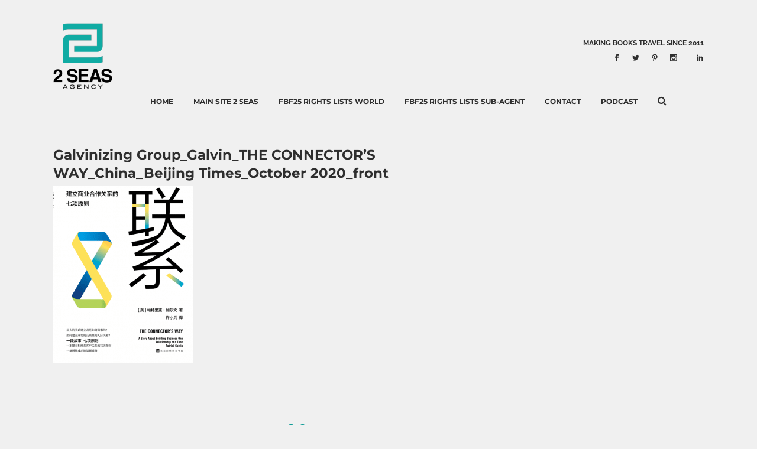

--- FILE ---
content_type: text/html; charset=UTF-8
request_url: https://catalog.2seasagency.com/book/the-connectors-way-a-story-about-building-business-one-relationship-at-a-time/galvinizing-group_galvin_the-connectors-way_china_beijing-times_october-2020_front/
body_size: 24810
content:
<!DOCTYPE html>
<html lang="en-US">
<head><meta charset="UTF-8" /><script>if(navigator.userAgent.match(/MSIE|Internet Explorer/i)||navigator.userAgent.match(/Trident\/7\..*?rv:11/i)){var href=document.location.href;if(!href.match(/[?&]nowprocket/)){if(href.indexOf("?")==-1){if(href.indexOf("#")==-1){document.location.href=href+"?nowprocket=1"}else{document.location.href=href.replace("#","?nowprocket=1#")}}else{if(href.indexOf("#")==-1){document.location.href=href+"&nowprocket=1"}else{document.location.href=href.replace("#","&nowprocket=1#")}}}}</script><script>(()=>{class RocketLazyLoadScripts{constructor(){this.v="2.0.4",this.userEvents=["keydown","keyup","mousedown","mouseup","mousemove","mouseover","mouseout","touchmove","touchstart","touchend","touchcancel","wheel","click","dblclick","input"],this.attributeEvents=["onblur","onclick","oncontextmenu","ondblclick","onfocus","onmousedown","onmouseenter","onmouseleave","onmousemove","onmouseout","onmouseover","onmouseup","onmousewheel","onscroll","onsubmit"]}async t(){this.i(),this.o(),/iP(ad|hone)/.test(navigator.userAgent)&&this.h(),this.u(),this.l(this),this.m(),this.k(this),this.p(this),this._(),await Promise.all([this.R(),this.L()]),this.lastBreath=Date.now(),this.S(this),this.P(),this.D(),this.O(),this.M(),await this.C(this.delayedScripts.normal),await this.C(this.delayedScripts.defer),await this.C(this.delayedScripts.async),await this.T(),await this.F(),await this.j(),await this.A(),window.dispatchEvent(new Event("rocket-allScriptsLoaded")),this.everythingLoaded=!0,this.lastTouchEnd&&await new Promise(t=>setTimeout(t,500-Date.now()+this.lastTouchEnd)),this.I(),this.H(),this.U(),this.W()}i(){this.CSPIssue=sessionStorage.getItem("rocketCSPIssue"),document.addEventListener("securitypolicyviolation",t=>{this.CSPIssue||"script-src-elem"!==t.violatedDirective||"data"!==t.blockedURI||(this.CSPIssue=!0,sessionStorage.setItem("rocketCSPIssue",!0))},{isRocket:!0})}o(){window.addEventListener("pageshow",t=>{this.persisted=t.persisted,this.realWindowLoadedFired=!0},{isRocket:!0}),window.addEventListener("pagehide",()=>{this.onFirstUserAction=null},{isRocket:!0})}h(){let t;function e(e){t=e}window.addEventListener("touchstart",e,{isRocket:!0}),window.addEventListener("touchend",function i(o){o.changedTouches[0]&&t.changedTouches[0]&&Math.abs(o.changedTouches[0].pageX-t.changedTouches[0].pageX)<10&&Math.abs(o.changedTouches[0].pageY-t.changedTouches[0].pageY)<10&&o.timeStamp-t.timeStamp<200&&(window.removeEventListener("touchstart",e,{isRocket:!0}),window.removeEventListener("touchend",i,{isRocket:!0}),"INPUT"===o.target.tagName&&"text"===o.target.type||(o.target.dispatchEvent(new TouchEvent("touchend",{target:o.target,bubbles:!0})),o.target.dispatchEvent(new MouseEvent("mouseover",{target:o.target,bubbles:!0})),o.target.dispatchEvent(new PointerEvent("click",{target:o.target,bubbles:!0,cancelable:!0,detail:1,clientX:o.changedTouches[0].clientX,clientY:o.changedTouches[0].clientY})),event.preventDefault()))},{isRocket:!0})}q(t){this.userActionTriggered||("mousemove"!==t.type||this.firstMousemoveIgnored?"keyup"===t.type||"mouseover"===t.type||"mouseout"===t.type||(this.userActionTriggered=!0,this.onFirstUserAction&&this.onFirstUserAction()):this.firstMousemoveIgnored=!0),"click"===t.type&&t.preventDefault(),t.stopPropagation(),t.stopImmediatePropagation(),"touchstart"===this.lastEvent&&"touchend"===t.type&&(this.lastTouchEnd=Date.now()),"click"===t.type&&(this.lastTouchEnd=0),this.lastEvent=t.type,t.composedPath&&t.composedPath()[0].getRootNode()instanceof ShadowRoot&&(t.rocketTarget=t.composedPath()[0]),this.savedUserEvents.push(t)}u(){this.savedUserEvents=[],this.userEventHandler=this.q.bind(this),this.userEvents.forEach(t=>window.addEventListener(t,this.userEventHandler,{passive:!1,isRocket:!0})),document.addEventListener("visibilitychange",this.userEventHandler,{isRocket:!0})}U(){this.userEvents.forEach(t=>window.removeEventListener(t,this.userEventHandler,{passive:!1,isRocket:!0})),document.removeEventListener("visibilitychange",this.userEventHandler,{isRocket:!0}),this.savedUserEvents.forEach(t=>{(t.rocketTarget||t.target).dispatchEvent(new window[t.constructor.name](t.type,t))})}m(){const t="return false",e=Array.from(this.attributeEvents,t=>"data-rocket-"+t),i="["+this.attributeEvents.join("],[")+"]",o="[data-rocket-"+this.attributeEvents.join("],[data-rocket-")+"]",s=(e,i,o)=>{o&&o!==t&&(e.setAttribute("data-rocket-"+i,o),e["rocket"+i]=new Function("event",o),e.setAttribute(i,t))};new MutationObserver(t=>{for(const n of t)"attributes"===n.type&&(n.attributeName.startsWith("data-rocket-")||this.everythingLoaded?n.attributeName.startsWith("data-rocket-")&&this.everythingLoaded&&this.N(n.target,n.attributeName.substring(12)):s(n.target,n.attributeName,n.target.getAttribute(n.attributeName))),"childList"===n.type&&n.addedNodes.forEach(t=>{if(t.nodeType===Node.ELEMENT_NODE)if(this.everythingLoaded)for(const i of[t,...t.querySelectorAll(o)])for(const t of i.getAttributeNames())e.includes(t)&&this.N(i,t.substring(12));else for(const e of[t,...t.querySelectorAll(i)])for(const t of e.getAttributeNames())this.attributeEvents.includes(t)&&s(e,t,e.getAttribute(t))})}).observe(document,{subtree:!0,childList:!0,attributeFilter:[...this.attributeEvents,...e]})}I(){this.attributeEvents.forEach(t=>{document.querySelectorAll("[data-rocket-"+t+"]").forEach(e=>{this.N(e,t)})})}N(t,e){const i=t.getAttribute("data-rocket-"+e);i&&(t.setAttribute(e,i),t.removeAttribute("data-rocket-"+e))}k(t){Object.defineProperty(HTMLElement.prototype,"onclick",{get(){return this.rocketonclick||null},set(e){this.rocketonclick=e,this.setAttribute(t.everythingLoaded?"onclick":"data-rocket-onclick","this.rocketonclick(event)")}})}S(t){function e(e,i){let o=e[i];e[i]=null,Object.defineProperty(e,i,{get:()=>o,set(s){t.everythingLoaded?o=s:e["rocket"+i]=o=s}})}e(document,"onreadystatechange"),e(window,"onload"),e(window,"onpageshow");try{Object.defineProperty(document,"readyState",{get:()=>t.rocketReadyState,set(e){t.rocketReadyState=e},configurable:!0}),document.readyState="loading"}catch(t){console.log("WPRocket DJE readyState conflict, bypassing")}}l(t){this.originalAddEventListener=EventTarget.prototype.addEventListener,this.originalRemoveEventListener=EventTarget.prototype.removeEventListener,this.savedEventListeners=[],EventTarget.prototype.addEventListener=function(e,i,o){o&&o.isRocket||!t.B(e,this)&&!t.userEvents.includes(e)||t.B(e,this)&&!t.userActionTriggered||e.startsWith("rocket-")||t.everythingLoaded?t.originalAddEventListener.call(this,e,i,o):(t.savedEventListeners.push({target:this,remove:!1,type:e,func:i,options:o}),"mouseenter"!==e&&"mouseleave"!==e||t.originalAddEventListener.call(this,e,t.savedUserEvents.push,o))},EventTarget.prototype.removeEventListener=function(e,i,o){o&&o.isRocket||!t.B(e,this)&&!t.userEvents.includes(e)||t.B(e,this)&&!t.userActionTriggered||e.startsWith("rocket-")||t.everythingLoaded?t.originalRemoveEventListener.call(this,e,i,o):t.savedEventListeners.push({target:this,remove:!0,type:e,func:i,options:o})}}J(t,e){this.savedEventListeners=this.savedEventListeners.filter(i=>{let o=i.type,s=i.target||window;return e!==o||t!==s||(this.B(o,s)&&(i.type="rocket-"+o),this.$(i),!1)})}H(){EventTarget.prototype.addEventListener=this.originalAddEventListener,EventTarget.prototype.removeEventListener=this.originalRemoveEventListener,this.savedEventListeners.forEach(t=>this.$(t))}$(t){t.remove?this.originalRemoveEventListener.call(t.target,t.type,t.func,t.options):this.originalAddEventListener.call(t.target,t.type,t.func,t.options)}p(t){let e;function i(e){return t.everythingLoaded?e:e.split(" ").map(t=>"load"===t||t.startsWith("load.")?"rocket-jquery-load":t).join(" ")}function o(o){function s(e){const s=o.fn[e];o.fn[e]=o.fn.init.prototype[e]=function(){return this[0]===window&&t.userActionTriggered&&("string"==typeof arguments[0]||arguments[0]instanceof String?arguments[0]=i(arguments[0]):"object"==typeof arguments[0]&&Object.keys(arguments[0]).forEach(t=>{const e=arguments[0][t];delete arguments[0][t],arguments[0][i(t)]=e})),s.apply(this,arguments),this}}if(o&&o.fn&&!t.allJQueries.includes(o)){const e={DOMContentLoaded:[],"rocket-DOMContentLoaded":[]};for(const t in e)document.addEventListener(t,()=>{e[t].forEach(t=>t())},{isRocket:!0});o.fn.ready=o.fn.init.prototype.ready=function(i){function s(){parseInt(o.fn.jquery)>2?setTimeout(()=>i.bind(document)(o)):i.bind(document)(o)}return"function"==typeof i&&(t.realDomReadyFired?!t.userActionTriggered||t.fauxDomReadyFired?s():e["rocket-DOMContentLoaded"].push(s):e.DOMContentLoaded.push(s)),o([])},s("on"),s("one"),s("off"),t.allJQueries.push(o)}e=o}t.allJQueries=[],o(window.jQuery),Object.defineProperty(window,"jQuery",{get:()=>e,set(t){o(t)}})}P(){const t=new Map;document.write=document.writeln=function(e){const i=document.currentScript,o=document.createRange(),s=i.parentElement;let n=t.get(i);void 0===n&&(n=i.nextSibling,t.set(i,n));const c=document.createDocumentFragment();o.setStart(c,0),c.appendChild(o.createContextualFragment(e)),s.insertBefore(c,n)}}async R(){return new Promise(t=>{this.userActionTriggered?t():this.onFirstUserAction=t})}async L(){return new Promise(t=>{document.addEventListener("DOMContentLoaded",()=>{this.realDomReadyFired=!0,t()},{isRocket:!0})})}async j(){return this.realWindowLoadedFired?Promise.resolve():new Promise(t=>{window.addEventListener("load",t,{isRocket:!0})})}M(){this.pendingScripts=[];this.scriptsMutationObserver=new MutationObserver(t=>{for(const e of t)e.addedNodes.forEach(t=>{"SCRIPT"!==t.tagName||t.noModule||t.isWPRocket||this.pendingScripts.push({script:t,promise:new Promise(e=>{const i=()=>{const i=this.pendingScripts.findIndex(e=>e.script===t);i>=0&&this.pendingScripts.splice(i,1),e()};t.addEventListener("load",i,{isRocket:!0}),t.addEventListener("error",i,{isRocket:!0}),setTimeout(i,1e3)})})})}),this.scriptsMutationObserver.observe(document,{childList:!0,subtree:!0})}async F(){await this.X(),this.pendingScripts.length?(await this.pendingScripts[0].promise,await this.F()):this.scriptsMutationObserver.disconnect()}D(){this.delayedScripts={normal:[],async:[],defer:[]},document.querySelectorAll("script[type$=rocketlazyloadscript]").forEach(t=>{t.hasAttribute("data-rocket-src")?t.hasAttribute("async")&&!1!==t.async?this.delayedScripts.async.push(t):t.hasAttribute("defer")&&!1!==t.defer||"module"===t.getAttribute("data-rocket-type")?this.delayedScripts.defer.push(t):this.delayedScripts.normal.push(t):this.delayedScripts.normal.push(t)})}async _(){await this.L();let t=[];document.querySelectorAll("script[type$=rocketlazyloadscript][data-rocket-src]").forEach(e=>{let i=e.getAttribute("data-rocket-src");if(i&&!i.startsWith("data:")){i.startsWith("//")&&(i=location.protocol+i);try{const o=new URL(i).origin;o!==location.origin&&t.push({src:o,crossOrigin:e.crossOrigin||"module"===e.getAttribute("data-rocket-type")})}catch(t){}}}),t=[...new Map(t.map(t=>[JSON.stringify(t),t])).values()],this.Y(t,"preconnect")}async G(t){if(await this.K(),!0!==t.noModule||!("noModule"in HTMLScriptElement.prototype))return new Promise(e=>{let i;function o(){(i||t).setAttribute("data-rocket-status","executed"),e()}try{if(navigator.userAgent.includes("Firefox/")||""===navigator.vendor||this.CSPIssue)i=document.createElement("script"),[...t.attributes].forEach(t=>{let e=t.nodeName;"type"!==e&&("data-rocket-type"===e&&(e="type"),"data-rocket-src"===e&&(e="src"),i.setAttribute(e,t.nodeValue))}),t.text&&(i.text=t.text),t.nonce&&(i.nonce=t.nonce),i.hasAttribute("src")?(i.addEventListener("load",o,{isRocket:!0}),i.addEventListener("error",()=>{i.setAttribute("data-rocket-status","failed-network"),e()},{isRocket:!0}),setTimeout(()=>{i.isConnected||e()},1)):(i.text=t.text,o()),i.isWPRocket=!0,t.parentNode.replaceChild(i,t);else{const i=t.getAttribute("data-rocket-type"),s=t.getAttribute("data-rocket-src");i?(t.type=i,t.removeAttribute("data-rocket-type")):t.removeAttribute("type"),t.addEventListener("load",o,{isRocket:!0}),t.addEventListener("error",i=>{this.CSPIssue&&i.target.src.startsWith("data:")?(console.log("WPRocket: CSP fallback activated"),t.removeAttribute("src"),this.G(t).then(e)):(t.setAttribute("data-rocket-status","failed-network"),e())},{isRocket:!0}),s?(t.fetchPriority="high",t.removeAttribute("data-rocket-src"),t.src=s):t.src="data:text/javascript;base64,"+window.btoa(unescape(encodeURIComponent(t.text)))}}catch(i){t.setAttribute("data-rocket-status","failed-transform"),e()}});t.setAttribute("data-rocket-status","skipped")}async C(t){const e=t.shift();return e?(e.isConnected&&await this.G(e),this.C(t)):Promise.resolve()}O(){this.Y([...this.delayedScripts.normal,...this.delayedScripts.defer,...this.delayedScripts.async],"preload")}Y(t,e){this.trash=this.trash||[];let i=!0;var o=document.createDocumentFragment();t.forEach(t=>{const s=t.getAttribute&&t.getAttribute("data-rocket-src")||t.src;if(s&&!s.startsWith("data:")){const n=document.createElement("link");n.href=s,n.rel=e,"preconnect"!==e&&(n.as="script",n.fetchPriority=i?"high":"low"),t.getAttribute&&"module"===t.getAttribute("data-rocket-type")&&(n.crossOrigin=!0),t.crossOrigin&&(n.crossOrigin=t.crossOrigin),t.integrity&&(n.integrity=t.integrity),t.nonce&&(n.nonce=t.nonce),o.appendChild(n),this.trash.push(n),i=!1}}),document.head.appendChild(o)}W(){this.trash.forEach(t=>t.remove())}async T(){try{document.readyState="interactive"}catch(t){}this.fauxDomReadyFired=!0;try{await this.K(),this.J(document,"readystatechange"),document.dispatchEvent(new Event("rocket-readystatechange")),await this.K(),document.rocketonreadystatechange&&document.rocketonreadystatechange(),await this.K(),this.J(document,"DOMContentLoaded"),document.dispatchEvent(new Event("rocket-DOMContentLoaded")),await this.K(),this.J(window,"DOMContentLoaded"),window.dispatchEvent(new Event("rocket-DOMContentLoaded"))}catch(t){console.error(t)}}async A(){try{document.readyState="complete"}catch(t){}try{await this.K(),this.J(document,"readystatechange"),document.dispatchEvent(new Event("rocket-readystatechange")),await this.K(),document.rocketonreadystatechange&&document.rocketonreadystatechange(),await this.K(),this.J(window,"load"),window.dispatchEvent(new Event("rocket-load")),await this.K(),window.rocketonload&&window.rocketonload(),await this.K(),this.allJQueries.forEach(t=>t(window).trigger("rocket-jquery-load")),await this.K(),this.J(window,"pageshow");const t=new Event("rocket-pageshow");t.persisted=this.persisted,window.dispatchEvent(t),await this.K(),window.rocketonpageshow&&window.rocketonpageshow({persisted:this.persisted})}catch(t){console.error(t)}}async K(){Date.now()-this.lastBreath>45&&(await this.X(),this.lastBreath=Date.now())}async X(){return document.hidden?new Promise(t=>setTimeout(t)):new Promise(t=>requestAnimationFrame(t))}B(t,e){return e===document&&"readystatechange"===t||(e===document&&"DOMContentLoaded"===t||(e===window&&"DOMContentLoaded"===t||(e===window&&"load"===t||e===window&&"pageshow"===t)))}static run(){(new RocketLazyLoadScripts).t()}}RocketLazyLoadScripts.run()})();</script>
	
	
				<meta name="viewport" content="width=device-width,initial-scale=1,user-scalable=no">
		
            
            
	<link rel="profile" href="https://gmpg.org/xfn/11" />
	<link rel="pingback" href="https://catalog.2seasagency.com/xmlrpc.php" />

	<meta name='robots' content='index, follow, max-image-preview:large, max-snippet:-1, max-video-preview:-1' />

	<!-- This site is optimized with the Yoast SEO plugin v26.6 - https://yoast.com/wordpress/plugins/seo/ -->
	<title>Galvinizing Group_Galvin_THE CONNECTOR&#039;S WAY_China_Beijing Times_October 2020_front - 2 Seas Foreign Rights Catalog</title>
<link data-rocket-preload as="style" data-wpr-hosted-gf-parameters="family=Raleway%3A100%2C200%2C300%2C400%2C500%2C600%2C700%2C800%2C900%2C100italic%2C300italic%2C400italic%2C700italic%7CMontserrat%3A100%2C200%2C300%2C400%2C500%2C600%2C700%2C800%2C900%2C100italic%2C300italic%2C400italic%2C700italic%7CRaleway%3A100%2C200%2C300%2C400%2C500%2C600%2C700%2C800%2C900%2C100italic%2C300italic%2C400italic%2C700italic&subset=latin%2Clatin-ext&display=swap" href="https://2seasagency-catalog.b-cdn.net/wp-content/cache/fonts/1/google-fonts/css/1/f/2/bc63152857a77d3002bbd00a56a79.css" rel="preload">
<link data-wpr-hosted-gf-parameters="family=Raleway%3A100%2C200%2C300%2C400%2C500%2C600%2C700%2C800%2C900%2C100italic%2C300italic%2C400italic%2C700italic%7CMontserrat%3A100%2C200%2C300%2C400%2C500%2C600%2C700%2C800%2C900%2C100italic%2C300italic%2C400italic%2C700italic%7CRaleway%3A100%2C200%2C300%2C400%2C500%2C600%2C700%2C800%2C900%2C100italic%2C300italic%2C400italic%2C700italic&subset=latin%2Clatin-ext&display=swap" href="https://2seasagency-catalog.b-cdn.net/wp-content/cache/fonts/1/google-fonts/css/1/f/2/bc63152857a77d3002bbd00a56a79.css" media="print" onload="this.media=&#039;all&#039;" rel="stylesheet">
<noscript data-wpr-hosted-gf-parameters=""><link rel="stylesheet" href="https://fonts.googleapis.com/css?family=Raleway%3A100%2C200%2C300%2C400%2C500%2C600%2C700%2C800%2C900%2C100italic%2C300italic%2C400italic%2C700italic%7CMontserrat%3A100%2C200%2C300%2C400%2C500%2C600%2C700%2C800%2C900%2C100italic%2C300italic%2C400italic%2C700italic%7CRaleway%3A100%2C200%2C300%2C400%2C500%2C600%2C700%2C800%2C900%2C100italic%2C300italic%2C400italic%2C700italic&#038;subset=latin%2Clatin-ext&#038;display=swap"></noscript>
	<link rel="canonical" href="https://catalog.2seasagency.com/book/the-connectors-way-a-story-about-building-business-one-relationship-at-a-time/galvinizing-group_galvin_the-connectors-way_china_beijing-times_october-2020_front/" />
	<meta property="og:locale" content="en_US" />
	<meta property="og:type" content="article" />
	<meta property="og:title" content="Galvinizing Group_Galvin_THE CONNECTOR&#039;S WAY_China_Beijing Times_October 2020_front - 2 Seas Foreign Rights Catalog" />
	<meta property="og:url" content="https://catalog.2seasagency.com/book/the-connectors-way-a-story-about-building-business-one-relationship-at-a-time/galvinizing-group_galvin_the-connectors-way_china_beijing-times_october-2020_front/" />
	<meta property="og:site_name" content="2 Seas Foreign Rights Catalog" />
	<meta property="og:image" content="https://catalog.2seasagency.com/book/the-connectors-way-a-story-about-building-business-one-relationship-at-a-time/galvinizing-group_galvin_the-connectors-way_china_beijing-times_october-2020_front" />
	<meta property="og:image:width" content="586" />
	<meta property="og:image:height" content="741" />
	<meta property="og:image:type" content="image/png" />
	<script type="application/ld+json" class="yoast-schema-graph">{"@context":"https://schema.org","@graph":[{"@type":"WebPage","@id":"https://catalog.2seasagency.com/book/the-connectors-way-a-story-about-building-business-one-relationship-at-a-time/galvinizing-group_galvin_the-connectors-way_china_beijing-times_october-2020_front/","url":"https://catalog.2seasagency.com/book/the-connectors-way-a-story-about-building-business-one-relationship-at-a-time/galvinizing-group_galvin_the-connectors-way_china_beijing-times_october-2020_front/","name":"Galvinizing Group_Galvin_THE CONNECTOR'S WAY_China_Beijing Times_October 2020_front - 2 Seas Foreign Rights Catalog","isPartOf":{"@id":"https://catalog.2seasagency.com/#website"},"primaryImageOfPage":{"@id":"https://catalog.2seasagency.com/book/the-connectors-way-a-story-about-building-business-one-relationship-at-a-time/galvinizing-group_galvin_the-connectors-way_china_beijing-times_october-2020_front/#primaryimage"},"image":{"@id":"https://catalog.2seasagency.com/book/the-connectors-way-a-story-about-building-business-one-relationship-at-a-time/galvinizing-group_galvin_the-connectors-way_china_beijing-times_october-2020_front/#primaryimage"},"thumbnailUrl":"https://catalog.2seasagency.com/wp-content/uploads/2018/02/Galvinizing-Group_Galvin_THE-CONNECTORS-WAY_China_Beijing-Times_October-2020_front.png","datePublished":"2020-11-20T18:30:14+00:00","breadcrumb":{"@id":"https://catalog.2seasagency.com/book/the-connectors-way-a-story-about-building-business-one-relationship-at-a-time/galvinizing-group_galvin_the-connectors-way_china_beijing-times_october-2020_front/#breadcrumb"},"inLanguage":"en-US","potentialAction":[{"@type":"ReadAction","target":["https://catalog.2seasagency.com/book/the-connectors-way-a-story-about-building-business-one-relationship-at-a-time/galvinizing-group_galvin_the-connectors-way_china_beijing-times_october-2020_front/"]}]},{"@type":"ImageObject","inLanguage":"en-US","@id":"https://catalog.2seasagency.com/book/the-connectors-way-a-story-about-building-business-one-relationship-at-a-time/galvinizing-group_galvin_the-connectors-way_china_beijing-times_october-2020_front/#primaryimage","url":"https://catalog.2seasagency.com/wp-content/uploads/2018/02/Galvinizing-Group_Galvin_THE-CONNECTORS-WAY_China_Beijing-Times_October-2020_front.png","contentUrl":"https://catalog.2seasagency.com/wp-content/uploads/2018/02/Galvinizing-Group_Galvin_THE-CONNECTORS-WAY_China_Beijing-Times_October-2020_front.png","width":586,"height":741},{"@type":"BreadcrumbList","@id":"https://catalog.2seasagency.com/book/the-connectors-way-a-story-about-building-business-one-relationship-at-a-time/galvinizing-group_galvin_the-connectors-way_china_beijing-times_october-2020_front/#breadcrumb","itemListElement":[{"@type":"ListItem","position":1,"name":"The Connector’s Way. A Story About Building Business One Relationship at a Time","item":"https://catalog.2seasagency.com/book/the-connectors-way-a-story-about-building-business-one-relationship-at-a-time/"},{"@type":"ListItem","position":2,"name":"Galvinizing Group_Galvin_THE CONNECTOR&#8217;S WAY_China_Beijing Times_October 2020_front"}]},{"@type":"WebSite","@id":"https://catalog.2seasagency.com/#website","url":"https://catalog.2seasagency.com/","name":"2 Seas Foreign Rights Catalog","description":"We make your books travel.","potentialAction":[{"@type":"SearchAction","target":{"@type":"EntryPoint","urlTemplate":"https://catalog.2seasagency.com/?s={search_term_string}"},"query-input":{"@type":"PropertyValueSpecification","valueRequired":true,"valueName":"search_term_string"}}],"inLanguage":"en-US"}]}</script>
	<!-- / Yoast SEO plugin. -->


<link rel='dns-prefetch' href='//cdnjs.cloudflare.com' />
<link rel='dns-prefetch' href='//fonts.googleapis.com' />
<link rel='dns-prefetch' href='//2seasagency-catalog.b-cdn.net' />
<link href='https://fonts.gstatic.com' crossorigin rel='preconnect' />
<link href='https://2seasagency-catalog.b-cdn.net' rel='preconnect' />
<link rel="alternate" type="application/rss+xml" title="2 Seas Foreign Rights Catalog &raquo; Feed" href="https://catalog.2seasagency.com/feed/" />
<link rel="alternate" title="oEmbed (JSON)" type="application/json+oembed" href="https://catalog.2seasagency.com/wp-json/oembed/1.0/embed?url=https%3A%2F%2Fcatalog.2seasagency.com%2Fbook%2Fthe-connectors-way-a-story-about-building-business-one-relationship-at-a-time%2Fgalvinizing-group_galvin_the-connectors-way_china_beijing-times_october-2020_front%2F" />
<link rel="alternate" title="oEmbed (XML)" type="text/xml+oembed" href="https://catalog.2seasagency.com/wp-json/oembed/1.0/embed?url=https%3A%2F%2Fcatalog.2seasagency.com%2Fbook%2Fthe-connectors-way-a-story-about-building-business-one-relationship-at-a-time%2Fgalvinizing-group_galvin_the-connectors-way_china_beijing-times_october-2020_front%2F&#038;format=xml" />
<style id='wp-img-auto-sizes-contain-inline-css' type='text/css'>
img:is([sizes=auto i],[sizes^="auto," i]){contain-intrinsic-size:3000px 1500px}
/*# sourceURL=wp-img-auto-sizes-contain-inline-css */
</style>
<style id='wp-emoji-styles-inline-css' type='text/css'>

	img.wp-smiley, img.emoji {
		display: inline !important;
		border: none !important;
		box-shadow: none !important;
		height: 1em !important;
		width: 1em !important;
		margin: 0 0.07em !important;
		vertical-align: -0.1em !important;
		background: none !important;
		padding: 0 !important;
	}
/*# sourceURL=wp-emoji-styles-inline-css */
</style>
<style id='wp-block-library-inline-css' type='text/css'>
:root{--wp-block-synced-color:#7a00df;--wp-block-synced-color--rgb:122,0,223;--wp-bound-block-color:var(--wp-block-synced-color);--wp-editor-canvas-background:#ddd;--wp-admin-theme-color:#007cba;--wp-admin-theme-color--rgb:0,124,186;--wp-admin-theme-color-darker-10:#006ba1;--wp-admin-theme-color-darker-10--rgb:0,107,160.5;--wp-admin-theme-color-darker-20:#005a87;--wp-admin-theme-color-darker-20--rgb:0,90,135;--wp-admin-border-width-focus:2px}@media (min-resolution:192dpi){:root{--wp-admin-border-width-focus:1.5px}}.wp-element-button{cursor:pointer}:root .has-very-light-gray-background-color{background-color:#eee}:root .has-very-dark-gray-background-color{background-color:#313131}:root .has-very-light-gray-color{color:#eee}:root .has-very-dark-gray-color{color:#313131}:root .has-vivid-green-cyan-to-vivid-cyan-blue-gradient-background{background:linear-gradient(135deg,#00d084,#0693e3)}:root .has-purple-crush-gradient-background{background:linear-gradient(135deg,#34e2e4,#4721fb 50%,#ab1dfe)}:root .has-hazy-dawn-gradient-background{background:linear-gradient(135deg,#faaca8,#dad0ec)}:root .has-subdued-olive-gradient-background{background:linear-gradient(135deg,#fafae1,#67a671)}:root .has-atomic-cream-gradient-background{background:linear-gradient(135deg,#fdd79a,#004a59)}:root .has-nightshade-gradient-background{background:linear-gradient(135deg,#330968,#31cdcf)}:root .has-midnight-gradient-background{background:linear-gradient(135deg,#020381,#2874fc)}:root{--wp--preset--font-size--normal:16px;--wp--preset--font-size--huge:42px}.has-regular-font-size{font-size:1em}.has-larger-font-size{font-size:2.625em}.has-normal-font-size{font-size:var(--wp--preset--font-size--normal)}.has-huge-font-size{font-size:var(--wp--preset--font-size--huge)}.has-text-align-center{text-align:center}.has-text-align-left{text-align:left}.has-text-align-right{text-align:right}.has-fit-text{white-space:nowrap!important}#end-resizable-editor-section{display:none}.aligncenter{clear:both}.items-justified-left{justify-content:flex-start}.items-justified-center{justify-content:center}.items-justified-right{justify-content:flex-end}.items-justified-space-between{justify-content:space-between}.screen-reader-text{border:0;clip-path:inset(50%);height:1px;margin:-1px;overflow:hidden;padding:0;position:absolute;width:1px;word-wrap:normal!important}.screen-reader-text:focus{background-color:#ddd;clip-path:none;color:#444;display:block;font-size:1em;height:auto;left:5px;line-height:normal;padding:15px 23px 14px;text-decoration:none;top:5px;width:auto;z-index:100000}html :where(.has-border-color){border-style:solid}html :where([style*=border-top-color]){border-top-style:solid}html :where([style*=border-right-color]){border-right-style:solid}html :where([style*=border-bottom-color]){border-bottom-style:solid}html :where([style*=border-left-color]){border-left-style:solid}html :where([style*=border-width]){border-style:solid}html :where([style*=border-top-width]){border-top-style:solid}html :where([style*=border-right-width]){border-right-style:solid}html :where([style*=border-bottom-width]){border-bottom-style:solid}html :where([style*=border-left-width]){border-left-style:solid}html :where(img[class*=wp-image-]){height:auto;max-width:100%}:where(figure){margin:0 0 1em}html :where(.is-position-sticky){--wp-admin--admin-bar--position-offset:var(--wp-admin--admin-bar--height,0px)}@media screen and (max-width:600px){html :where(.is-position-sticky){--wp-admin--admin-bar--position-offset:0px}}

/*# sourceURL=wp-block-library-inline-css */
</style><style id='global-styles-inline-css' type='text/css'>
:root{--wp--preset--aspect-ratio--square: 1;--wp--preset--aspect-ratio--4-3: 4/3;--wp--preset--aspect-ratio--3-4: 3/4;--wp--preset--aspect-ratio--3-2: 3/2;--wp--preset--aspect-ratio--2-3: 2/3;--wp--preset--aspect-ratio--16-9: 16/9;--wp--preset--aspect-ratio--9-16: 9/16;--wp--preset--color--black: #000000;--wp--preset--color--cyan-bluish-gray: #abb8c3;--wp--preset--color--white: #ffffff;--wp--preset--color--pale-pink: #f78da7;--wp--preset--color--vivid-red: #cf2e2e;--wp--preset--color--luminous-vivid-orange: #ff6900;--wp--preset--color--luminous-vivid-amber: #fcb900;--wp--preset--color--light-green-cyan: #7bdcb5;--wp--preset--color--vivid-green-cyan: #00d084;--wp--preset--color--pale-cyan-blue: #8ed1fc;--wp--preset--color--vivid-cyan-blue: #0693e3;--wp--preset--color--vivid-purple: #9b51e0;--wp--preset--gradient--vivid-cyan-blue-to-vivid-purple: linear-gradient(135deg,rgb(6,147,227) 0%,rgb(155,81,224) 100%);--wp--preset--gradient--light-green-cyan-to-vivid-green-cyan: linear-gradient(135deg,rgb(122,220,180) 0%,rgb(0,208,130) 100%);--wp--preset--gradient--luminous-vivid-amber-to-luminous-vivid-orange: linear-gradient(135deg,rgb(252,185,0) 0%,rgb(255,105,0) 100%);--wp--preset--gradient--luminous-vivid-orange-to-vivid-red: linear-gradient(135deg,rgb(255,105,0) 0%,rgb(207,46,46) 100%);--wp--preset--gradient--very-light-gray-to-cyan-bluish-gray: linear-gradient(135deg,rgb(238,238,238) 0%,rgb(169,184,195) 100%);--wp--preset--gradient--cool-to-warm-spectrum: linear-gradient(135deg,rgb(74,234,220) 0%,rgb(151,120,209) 20%,rgb(207,42,186) 40%,rgb(238,44,130) 60%,rgb(251,105,98) 80%,rgb(254,248,76) 100%);--wp--preset--gradient--blush-light-purple: linear-gradient(135deg,rgb(255,206,236) 0%,rgb(152,150,240) 100%);--wp--preset--gradient--blush-bordeaux: linear-gradient(135deg,rgb(254,205,165) 0%,rgb(254,45,45) 50%,rgb(107,0,62) 100%);--wp--preset--gradient--luminous-dusk: linear-gradient(135deg,rgb(255,203,112) 0%,rgb(199,81,192) 50%,rgb(65,88,208) 100%);--wp--preset--gradient--pale-ocean: linear-gradient(135deg,rgb(255,245,203) 0%,rgb(182,227,212) 50%,rgb(51,167,181) 100%);--wp--preset--gradient--electric-grass: linear-gradient(135deg,rgb(202,248,128) 0%,rgb(113,206,126) 100%);--wp--preset--gradient--midnight: linear-gradient(135deg,rgb(2,3,129) 0%,rgb(40,116,252) 100%);--wp--preset--font-size--small: 13px;--wp--preset--font-size--medium: 20px;--wp--preset--font-size--large: 36px;--wp--preset--font-size--x-large: 42px;--wp--preset--spacing--20: 0.44rem;--wp--preset--spacing--30: 0.67rem;--wp--preset--spacing--40: 1rem;--wp--preset--spacing--50: 1.5rem;--wp--preset--spacing--60: 2.25rem;--wp--preset--spacing--70: 3.38rem;--wp--preset--spacing--80: 5.06rem;--wp--preset--shadow--natural: 6px 6px 9px rgba(0, 0, 0, 0.2);--wp--preset--shadow--deep: 12px 12px 50px rgba(0, 0, 0, 0.4);--wp--preset--shadow--sharp: 6px 6px 0px rgba(0, 0, 0, 0.2);--wp--preset--shadow--outlined: 6px 6px 0px -3px rgb(255, 255, 255), 6px 6px rgb(0, 0, 0);--wp--preset--shadow--crisp: 6px 6px 0px rgb(0, 0, 0);}:where(.is-layout-flex){gap: 0.5em;}:where(.is-layout-grid){gap: 0.5em;}body .is-layout-flex{display: flex;}.is-layout-flex{flex-wrap: wrap;align-items: center;}.is-layout-flex > :is(*, div){margin: 0;}body .is-layout-grid{display: grid;}.is-layout-grid > :is(*, div){margin: 0;}:where(.wp-block-columns.is-layout-flex){gap: 2em;}:where(.wp-block-columns.is-layout-grid){gap: 2em;}:where(.wp-block-post-template.is-layout-flex){gap: 1.25em;}:where(.wp-block-post-template.is-layout-grid){gap: 1.25em;}.has-black-color{color: var(--wp--preset--color--black) !important;}.has-cyan-bluish-gray-color{color: var(--wp--preset--color--cyan-bluish-gray) !important;}.has-white-color{color: var(--wp--preset--color--white) !important;}.has-pale-pink-color{color: var(--wp--preset--color--pale-pink) !important;}.has-vivid-red-color{color: var(--wp--preset--color--vivid-red) !important;}.has-luminous-vivid-orange-color{color: var(--wp--preset--color--luminous-vivid-orange) !important;}.has-luminous-vivid-amber-color{color: var(--wp--preset--color--luminous-vivid-amber) !important;}.has-light-green-cyan-color{color: var(--wp--preset--color--light-green-cyan) !important;}.has-vivid-green-cyan-color{color: var(--wp--preset--color--vivid-green-cyan) !important;}.has-pale-cyan-blue-color{color: var(--wp--preset--color--pale-cyan-blue) !important;}.has-vivid-cyan-blue-color{color: var(--wp--preset--color--vivid-cyan-blue) !important;}.has-vivid-purple-color{color: var(--wp--preset--color--vivid-purple) !important;}.has-black-background-color{background-color: var(--wp--preset--color--black) !important;}.has-cyan-bluish-gray-background-color{background-color: var(--wp--preset--color--cyan-bluish-gray) !important;}.has-white-background-color{background-color: var(--wp--preset--color--white) !important;}.has-pale-pink-background-color{background-color: var(--wp--preset--color--pale-pink) !important;}.has-vivid-red-background-color{background-color: var(--wp--preset--color--vivid-red) !important;}.has-luminous-vivid-orange-background-color{background-color: var(--wp--preset--color--luminous-vivid-orange) !important;}.has-luminous-vivid-amber-background-color{background-color: var(--wp--preset--color--luminous-vivid-amber) !important;}.has-light-green-cyan-background-color{background-color: var(--wp--preset--color--light-green-cyan) !important;}.has-vivid-green-cyan-background-color{background-color: var(--wp--preset--color--vivid-green-cyan) !important;}.has-pale-cyan-blue-background-color{background-color: var(--wp--preset--color--pale-cyan-blue) !important;}.has-vivid-cyan-blue-background-color{background-color: var(--wp--preset--color--vivid-cyan-blue) !important;}.has-vivid-purple-background-color{background-color: var(--wp--preset--color--vivid-purple) !important;}.has-black-border-color{border-color: var(--wp--preset--color--black) !important;}.has-cyan-bluish-gray-border-color{border-color: var(--wp--preset--color--cyan-bluish-gray) !important;}.has-white-border-color{border-color: var(--wp--preset--color--white) !important;}.has-pale-pink-border-color{border-color: var(--wp--preset--color--pale-pink) !important;}.has-vivid-red-border-color{border-color: var(--wp--preset--color--vivid-red) !important;}.has-luminous-vivid-orange-border-color{border-color: var(--wp--preset--color--luminous-vivid-orange) !important;}.has-luminous-vivid-amber-border-color{border-color: var(--wp--preset--color--luminous-vivid-amber) !important;}.has-light-green-cyan-border-color{border-color: var(--wp--preset--color--light-green-cyan) !important;}.has-vivid-green-cyan-border-color{border-color: var(--wp--preset--color--vivid-green-cyan) !important;}.has-pale-cyan-blue-border-color{border-color: var(--wp--preset--color--pale-cyan-blue) !important;}.has-vivid-cyan-blue-border-color{border-color: var(--wp--preset--color--vivid-cyan-blue) !important;}.has-vivid-purple-border-color{border-color: var(--wp--preset--color--vivid-purple) !important;}.has-vivid-cyan-blue-to-vivid-purple-gradient-background{background: var(--wp--preset--gradient--vivid-cyan-blue-to-vivid-purple) !important;}.has-light-green-cyan-to-vivid-green-cyan-gradient-background{background: var(--wp--preset--gradient--light-green-cyan-to-vivid-green-cyan) !important;}.has-luminous-vivid-amber-to-luminous-vivid-orange-gradient-background{background: var(--wp--preset--gradient--luminous-vivid-amber-to-luminous-vivid-orange) !important;}.has-luminous-vivid-orange-to-vivid-red-gradient-background{background: var(--wp--preset--gradient--luminous-vivid-orange-to-vivid-red) !important;}.has-very-light-gray-to-cyan-bluish-gray-gradient-background{background: var(--wp--preset--gradient--very-light-gray-to-cyan-bluish-gray) !important;}.has-cool-to-warm-spectrum-gradient-background{background: var(--wp--preset--gradient--cool-to-warm-spectrum) !important;}.has-blush-light-purple-gradient-background{background: var(--wp--preset--gradient--blush-light-purple) !important;}.has-blush-bordeaux-gradient-background{background: var(--wp--preset--gradient--blush-bordeaux) !important;}.has-luminous-dusk-gradient-background{background: var(--wp--preset--gradient--luminous-dusk) !important;}.has-pale-ocean-gradient-background{background: var(--wp--preset--gradient--pale-ocean) !important;}.has-electric-grass-gradient-background{background: var(--wp--preset--gradient--electric-grass) !important;}.has-midnight-gradient-background{background: var(--wp--preset--gradient--midnight) !important;}.has-small-font-size{font-size: var(--wp--preset--font-size--small) !important;}.has-medium-font-size{font-size: var(--wp--preset--font-size--medium) !important;}.has-large-font-size{font-size: var(--wp--preset--font-size--large) !important;}.has-x-large-font-size{font-size: var(--wp--preset--font-size--x-large) !important;}
/*# sourceURL=global-styles-inline-css */
</style>

<style id='classic-theme-styles-inline-css' type='text/css'>
/*! This file is auto-generated */
.wp-block-button__link{color:#fff;background-color:#32373c;border-radius:9999px;box-shadow:none;text-decoration:none;padding:calc(.667em + 2px) calc(1.333em + 2px);font-size:1.125em}.wp-block-file__button{background:#32373c;color:#fff;text-decoration:none}
/*# sourceURL=/wp-includes/css/classic-themes.min.css */
</style>
<link data-minify="1" rel='stylesheet' id='dm-font-awesome-css' href='https://2seasagency-catalog.b-cdn.net/wp-content/cache/min/1/ajax/libs/font-awesome/5.11.2/css/all.min.css?ver=1746776168' type='text/css' media='all' />
<link rel='stylesheet' id='mediaelement-css' href='https://2seasagency-catalog.b-cdn.net/wp-includes/js/mediaelement/mediaelementplayer-legacy.min.css?ver=4.2.17' type='text/css' media='all' />
<link rel='stylesheet' id='wp-mediaelement-css' href='https://2seasagency-catalog.b-cdn.net/wp-includes/js/mediaelement/wp-mediaelement.min.css?ver=6.9' type='text/css' media='all' />
<link rel='stylesheet' id='bridge-default-style-css' href='https://2seasagency-catalog.b-cdn.net/wp-content/themes/bridge/style.css?ver=6.9' type='text/css' media='all' />
<link data-minify="1" rel='stylesheet' id='bridge-qode-font_awesome-css' href='https://2seasagency-catalog.b-cdn.net/wp-content/cache/min/1/wp-content/themes/bridge/css/font-awesome/css/font-awesome.min.css?ver=1746776168' type='text/css' media='all' />
<link data-minify="1" rel='stylesheet' id='bridge-qode-font_elegant-css' href='https://2seasagency-catalog.b-cdn.net/wp-content/cache/min/1/wp-content/themes/bridge/css/elegant-icons/style.min.css?ver=1746776168' type='text/css' media='all' />
<link data-minify="1" rel='stylesheet' id='bridge-qode-font_awesome_5-css' href='https://2seasagency-catalog.b-cdn.net/wp-content/cache/min/1/wp-content/themes/bridge/css/font-awesome-5/css/font-awesome-5.min.css?ver=1746776168' type='text/css' media='all' />
<link rel='stylesheet' id='bridge-stylesheet-css' href='https://2seasagency-catalog.b-cdn.net/wp-content/themes/bridge/css/stylesheet.min.css?ver=6.9' type='text/css' media='all' />
<style id='bridge-stylesheet-inline-css' type='text/css'>
   .postid-33607.disabled_footer_top .footer_top_holder, .postid-33607.disabled_footer_bottom .footer_bottom_holder { display: none;}


/*# sourceURL=bridge-stylesheet-inline-css */
</style>
<link data-minify="1" rel='stylesheet' id='bridge-print-css' href='https://2seasagency-catalog.b-cdn.net/wp-content/cache/min/1/wp-content/themes/bridge/css/print.css?ver=1746776168' type='text/css' media='all' />
<link data-minify="1" rel='stylesheet' id='bridge-style-dynamic-css' href='https://2seasagency-catalog.b-cdn.net/wp-content/cache/min/1/wp-content/themes/bridge/css/style_dynamic.css?ver=1746776168' type='text/css' media='all' />
<link rel='stylesheet' id='bridge-responsive-css' href='https://2seasagency-catalog.b-cdn.net/wp-content/themes/bridge/css/responsive.min.css?ver=6.9' type='text/css' media='all' />
<link data-minify="1" rel='stylesheet' id='bridge-style-dynamic-responsive-css' href='https://2seasagency-catalog.b-cdn.net/wp-content/cache/min/1/wp-content/themes/bridge/css/style_dynamic_responsive.css?ver=1746776168' type='text/css' media='all' />
<link data-minify="1" rel='stylesheet' id='js_composer_front-css' href='https://2seasagency-catalog.b-cdn.net/wp-content/cache/min/1/wp-content/plugins/js_composer/assets/css/js_composer.min.css?ver=1746776168' type='text/css' media='all' />

<link rel='stylesheet' id='bridge-core-dashboard-style-css' href='https://2seasagency-catalog.b-cdn.net/wp-content/plugins/bridge-core/modules/core-dashboard/assets/css/core-dashboard.min.css?ver=6.9' type='text/css' media='all' />
<link rel='stylesheet' id='dm-style-css' href='https://2seasagency-catalog.b-cdn.net/wp-content/themes/bridge-child/assets/css/main.min.css?ver=6.9' type='text/css' media='all' />
<script type="text/javascript" handle="jquery-core" src="https://2seasagency-catalog.b-cdn.net/wp-includes/js/jquery/jquery.min.js?ver=3.7.1" id="jquery-core-js" data-rocket-defer defer></script>
<script type="text/javascript" handle="jquery-migrate" src="https://2seasagency-catalog.b-cdn.net/wp-includes/js/jquery/jquery-migrate.min.js?ver=3.4.1" id="jquery-migrate-js" data-rocket-defer defer></script>
<script data-minify="1" type="text/javascript" handle="dm-script" src="https://2seasagency-catalog.b-cdn.net/wp-content/cache/min/1/wp-content/themes/bridge-child/assets/js/dm-script.js?ver=1746776167" id="dm-script-js" data-rocket-defer defer></script>
<script data-minify="1" type="text/javascript" handle="dm-lity" src="https://2seasagency-catalog.b-cdn.net/wp-content/cache/min/1/ajax/libs/lity/2.3.1/lity.js?ver=1746776167" id="dm-lity-js" data-rocket-defer defer></script>
<link rel="https://api.w.org/" href="https://catalog.2seasagency.com/wp-json/" /><link rel="alternate" title="JSON" type="application/json" href="https://catalog.2seasagency.com/wp-json/wp/v2/media/33607" /><link rel="EditURI" type="application/rsd+xml" title="RSD" href="https://catalog.2seasagency.com/xmlrpc.php?rsd" />
<meta name="generator" content="WordPress 6.9" />
<link rel='shortlink' href='https://catalog.2seasagency.com/?p=33607' />
        <script type="text/javascript">
        var ajaxurl = 'https://catalog.2seasagency.com/wp-admin/admin-ajax.php';

        // IMPORTANT: These fix some errors caused from within the Parent Theme which prevent other scripts from running.
        var scroll_amount_for_sticky = null;
        var header_height = null;

        </script>

        <script type="rocketlazyloadscript">
(function() {
	(function (i, s, o, g, r, a, m) {
		i['GoogleAnalyticsObject'] = r;
		i[r] = i[r] || function () {
				(i[r].q = i[r].q || []).push(arguments)
			}, i[r].l = 1 * new Date();
		a = s.createElement(o),
			m = s.getElementsByTagName(o)[0];
		a.async = 1;
		a.src = g;
		m.parentNode.insertBefore(a, m)
	})(window, document, 'script', 'https://google-analytics.com/analytics.js', 'ga');

	ga('create', 'UA-848096-42', 'auto');
			ga('send', 'pageview');
	})();
</script>
<meta name="generator" content="Powered by WPBakery Page Builder - drag and drop page builder for WordPress."/>
<link rel="icon" href="https://2seasagency-catalog.b-cdn.net/wp-content/uploads/2020/12/cropped-2_seas_primary_icon_color-32x32.jpg" sizes="32x32" />
<link rel="icon" href="https://2seasagency-catalog.b-cdn.net/wp-content/uploads/2020/12/cropped-2_seas_primary_icon_color-192x192.jpg" sizes="192x192" />
<link rel="apple-touch-icon" href="https://2seasagency-catalog.b-cdn.net/wp-content/uploads/2020/12/cropped-2_seas_primary_icon_color-180x180.jpg" />
<meta name="msapplication-TileImage" content="https://2seasagency-catalog.b-cdn.net/wp-content/uploads/2020/12/cropped-2_seas_primary_icon_color-270x270.jpg" />
<noscript><style> .wpb_animate_when_almost_visible { opacity: 1; }</style></noscript><noscript><style id="rocket-lazyload-nojs-css">.rll-youtube-player, [data-lazy-src]{display:none !important;}</style></noscript><meta name="generator" content="WP Rocket 3.20.2" data-wpr-features="wpr_delay_js wpr_defer_js wpr_minify_js wpr_lazyload_images wpr_lazyload_iframes wpr_minify_css wpr_cdn wpr_preload_links wpr_host_fonts_locally wpr_desktop" /></head>

<body data-rsssl=1 class="attachment wp-singular attachment-template-default single single-attachment postid-33607 attachmentid-33607 attachment-png wp-theme-bridge wp-child-theme-bridge-child bridge-core-2.5.6  qode_grid_1300 footer_responsive_adv qode-content-sidebar-responsive qode-child-theme-ver-2.0.5 qode-theme-ver-24.1 qode-theme-bridge disabled_footer_bottom qode_header_in_grid wpb-js-composer js-comp-ver-6.4.2 vc_responsive" itemscope itemtype="http://schema.org/WebPage">




<div class="wrapper">
	<div class="wrapper_inner">

    
		<!-- Google Analytics start -->
				<!-- Google Analytics end -->

		
	<header class=" has_top centered_logo scroll_header_top_area  regular page_header">
    <div class="header_inner clearfix">
        <form role="search" id="searchform" action="https://catalog.2seasagency.com/" class="qode_search_form" method="get">
        <div class="container">
        <div class="container_inner clearfix">
            
            <i class="qode_icon_font_awesome fa fa-search qode_icon_in_search" ></i>            <input type="text" placeholder="Search" name="s" class="qode_search_field" autocomplete="off" />
            <input type="submit" value="Search" />

            <div class="qode_search_close">
                <a href="#">
                    <i class="qode_icon_font_awesome fa fa-times qode_icon_in_search" ></i>                </a>
            </div>
                    </div>
    </div>
</form>
        <div class="header_top_bottom_holder">
            	<div class="header_top clearfix" style='background-color:rgba(240, 240, 240, 1);' >
				<div class="container">
			<div class="container_inner clearfix">
														<div class="left">
						<div class="inner">
							<div class="header-widget widget_media_image header-left-widget"><a href="https://catalog.2seasagency.com"><img width="100" height="112" src="data:image/svg+xml,%3Csvg%20xmlns='http://www.w3.org/2000/svg'%20viewBox='0%200%20100%20112'%3E%3C/svg%3E" class="image wp-image-33897  attachment-100x112 size-100x112" alt="" style="max-width: 100%; height: auto;" decoding="async" data-lazy-srcset="https://2seasagency-catalog.b-cdn.net/wp-content/uploads/2020/12/2_seas_primary_logo_color_POS-150x168.png 150w, https://2seasagency-catalog.b-cdn.net/wp-content/uploads/2020/12/2_seas_primary_logo_color_POS-269x300.png 269w, https://2seasagency-catalog.b-cdn.net/wp-content/uploads/2020/12/2_seas_primary_logo_color_POS-917x1024.png 917w, https://2seasagency-catalog.b-cdn.net/wp-content/uploads/2020/12/2_seas_primary_logo_color_POS-768x858.png 768w, https://2seasagency-catalog.b-cdn.net/wp-content/uploads/2020/12/2_seas_primary_logo_color_POS-389x434.png 389w, https://2seasagency-catalog.b-cdn.net/wp-content/uploads/2020/12/2_seas_primary_logo_color_POS-200x223.png 200w, https://2seasagency-catalog.b-cdn.net/wp-content/uploads/2020/12/2_seas_primary_logo_color_POS.png 924w" data-lazy-sizes="(max-width: 100px) 100vw, 100px" data-lazy-src="https://2seasagency-catalog.b-cdn.net/wp-content/uploads/2020/12/2_seas_primary_logo_color_POS-150x168.png" /><noscript><img width="100" height="112" src="https://2seasagency-catalog.b-cdn.net/wp-content/uploads/2020/12/2_seas_primary_logo_color_POS-150x168.png" class="image wp-image-33897  attachment-100x112 size-100x112" alt="" style="max-width: 100%; height: auto;" decoding="async" srcset="https://2seasagency-catalog.b-cdn.net/wp-content/uploads/2020/12/2_seas_primary_logo_color_POS-150x168.png 150w, https://2seasagency-catalog.b-cdn.net/wp-content/uploads/2020/12/2_seas_primary_logo_color_POS-269x300.png 269w, https://2seasagency-catalog.b-cdn.net/wp-content/uploads/2020/12/2_seas_primary_logo_color_POS-917x1024.png 917w, https://2seasagency-catalog.b-cdn.net/wp-content/uploads/2020/12/2_seas_primary_logo_color_POS-768x858.png 768w, https://2seasagency-catalog.b-cdn.net/wp-content/uploads/2020/12/2_seas_primary_logo_color_POS-389x434.png 389w, https://2seasagency-catalog.b-cdn.net/wp-content/uploads/2020/12/2_seas_primary_logo_color_POS-200x223.png 200w, https://2seasagency-catalog.b-cdn.net/wp-content/uploads/2020/12/2_seas_primary_logo_color_POS.png 924w" sizes="(max-width: 100px) 100vw, 100px" /></noscript></a></div>						</div>
					</div>
					<div class="right">
						<div class="inner">
							<div class="widget_text header-widget widget_custom_html header-right-widget"><div class="textwidget custom-html-widget"><div class="dm-header-text-logo">
	<h1>MAKING BOOKS TRAVEL SINCE 2011</h1>
</div></div></div><span class='q_social_icon_holder normal_social' data-color=#2e2e2e data-hover-color=#525252><a itemprop='url' href='https://www.facebook.com/2seasagency/' target='_blank'><span aria-hidden="true" class="qode_icon_font_elegant social_facebook  simple_social" style="color: #2e2e2e;margin: 0 13px 0 0;font-size: 12px;" ></span></a></span><span class='q_social_icon_holder normal_social' data-color=#2e2e2e data-hover-color=#525252><a itemprop='url' href='http://www.twitter.com/2seasagency' target='_blank'><span aria-hidden="true" class="qode_icon_font_elegant social_twitter  simple_social" style="color: #2e2e2e;margin: 0 13px 0 0;font-size: 12px;" ></span></a></span><span class='q_social_icon_holder normal_social' data-color=#2e2e2e data-hover-color=#525252><a itemprop='url' href='http://www.pinterest.com/2seasagency' target='_blank'><span aria-hidden="true" class="qode_icon_font_elegant social_pinterest  simple_social" style="color: #2e2e2e;margin: 0 13px 0 0;font-size: 12px;" ></span></a></span><span class='q_social_icon_holder normal_social' data-color=#2e2e2e data-hover-color=#525252><a itemprop='url' href='http://instagram.com/2seasagency' target='_blank'><span aria-hidden="true" class="qode_icon_font_elegant social_instagram  simple_social" style="color: #2e2e2e;margin: 0 13px 0 0;font-size: 12px;" ></span></a></span><span class='q_social_icon_holder normal_social' data-color=#2e2e2e data-hover-color=#525252><a itemprop='url' href='http://www.linkedin.com/in/marleenseegers/en' target='_blank'><span aria-hidden="true" class="qode_icon_font_elegant social_linkedin  simple_social" style="color: #2e2e2e;margin: 0 0 0 0;font-size: 12px;" ></span></a></span>						</div>
					</div>
													</div>
		</div>
		</div>

            <div class="header_bottom clearfix" style=' background-color:rgba(240, 240, 240, 1);' >
                                <div class="container">
                    <div class="container_inner clearfix">
                                                    
                            <div class="header_inner_left">
                                									<div class="mobile_menu_button">
		<span>
			<i class="qode_icon_font_awesome fa fa-bars " ></i>		</span>
	</div>
                                                                                            </div>
                                
                                
                                <nav class="main_menu drop_down right">
                                    <ul id="menu-top-menu" class=""><li id="nav-menu-item-79" class="menu-item menu-item-type-custom menu-item-object-custom menu-item-home  narrow"><a href="https://catalog.2seasagency.com/" class=""><i class="menu_icon blank fa"></i><span>Home<span class="underline_dash"></span></span><span class="plus"></span></a></li>
<li id="nav-menu-item-78" class="menu-item menu-item-type-custom menu-item-object-custom  narrow"><a href="http://2seasagency.com" class=""><i class="menu_icon blank fa"></i><span>Main Site 2 Seas<span class="underline_dash"></span></span><span class="plus"></span></a></li>
<li id="nav-menu-item-6399" class="menu-item menu-item-type-custom menu-item-object-custom  narrow"><a href="https://app.box.com/s/ptwsmvaiusd45m902kl2ajafqo6ukg5t" class=""><i class="menu_icon blank fa"></i><span>FBF25 Rights Lists World<span class="underline_dash"></span></span><span class="plus"></span></a></li>
<li id="nav-menu-item-3892" class="menu-item menu-item-type-custom menu-item-object-custom  narrow"><a href="https://app.box.com/s/ijj7jqlmukl1hmhr5dg1t7xegfypbbzx" class=""><i class="menu_icon blank fa"></i><span>FBF25 Rights Lists Sub-Agent<span class="underline_dash"></span></span><span class="plus"></span></a></li>
<li id="nav-menu-item-81" class="menu-item menu-item-type-custom menu-item-object-custom  narrow"><a href="http://2seasagency.com/contact/" class=""><i class="menu_icon blank fa"></i><span>Contact<span class="underline_dash"></span></span><span class="plus"></span></a></li>
<li id="nav-menu-item-33093" class="menu-item menu-item-type-custom menu-item-object-custom  narrow"><a href="https://2seasagency.com/tag/podcast/" class=""><i class="menu_icon blank fa"></i><span>Podcast<span class="underline_dash"></span></span><span class="plus"></span></a></li>
<li id="nav-menu-item-32115" class="dm-toggle-search-filters-nav menu-item menu-item-type-custom menu-item-object-custom  narrow"><a href="#" class=" no_link" style="cursor: default;" onclick="JavaScript: return false;"><i class="menu_icon blank fa"></i><span><i class="qode_icon_font_awesome fa fa-search"></i><span class="underline_dash"></span></span><span class="plus"></span></a></li>
</ul>                                </nav>
                                                                    <div class="header_inner_right">
                                        <div class="side_menu_button_wrapper right">
                                                                                                                                    <div class="side_menu_button">
                                                	<a class="search_button fullscreen_search normal" href="javascript:void(0)">
		<i class="qode_icon_font_awesome fa fa-search " ></i>	</a>

	                                                                                                
                                            </div>
                                        </div>
                                    </div>
                                							    <nav class="mobile_menu">
	<ul id="menu-top-menu-1" class=""><li id="mobile-menu-item-79" class="menu-item menu-item-type-custom menu-item-object-custom menu-item-home "><a href="https://catalog.2seasagency.com/" class=""><span>Home</span></a><span class="mobile_arrow"><i class="fa fa-angle-right"></i><i class="fa fa-angle-down"></i></span></li>
<li id="mobile-menu-item-78" class="menu-item menu-item-type-custom menu-item-object-custom "><a href="http://2seasagency.com" class=""><span>Main Site 2 Seas</span></a><span class="mobile_arrow"><i class="fa fa-angle-right"></i><i class="fa fa-angle-down"></i></span></li>
<li id="mobile-menu-item-6399" class="menu-item menu-item-type-custom menu-item-object-custom "><a href="https://app.box.com/s/ptwsmvaiusd45m902kl2ajafqo6ukg5t" class=""><span>FBF25 Rights Lists World</span></a><span class="mobile_arrow"><i class="fa fa-angle-right"></i><i class="fa fa-angle-down"></i></span></li>
<li id="mobile-menu-item-3892" class="menu-item menu-item-type-custom menu-item-object-custom "><a href="https://app.box.com/s/ijj7jqlmukl1hmhr5dg1t7xegfypbbzx" class=""><span>FBF25 Rights Lists Sub-Agent</span></a><span class="mobile_arrow"><i class="fa fa-angle-right"></i><i class="fa fa-angle-down"></i></span></li>
<li id="mobile-menu-item-81" class="menu-item menu-item-type-custom menu-item-object-custom "><a href="http://2seasagency.com/contact/" class=""><span>Contact</span></a><span class="mobile_arrow"><i class="fa fa-angle-right"></i><i class="fa fa-angle-down"></i></span></li>
<li id="mobile-menu-item-33093" class="menu-item menu-item-type-custom menu-item-object-custom "><a href="https://2seasagency.com/tag/podcast/" class=""><span>Podcast</span></a><span class="mobile_arrow"><i class="fa fa-angle-right"></i><i class="fa fa-angle-down"></i></span></li>
<li id="mobile-menu-item-32115" class="dm-toggle-search-filters-nav menu-item menu-item-type-custom menu-item-object-custom "><h3><span><i class="qode_icon_font_awesome fa fa-search"></i></span></h3><span class="mobile_arrow"><i class="fa fa-angle-right"></i><i class="fa fa-angle-down"></i></span></li>
</ul></nav>                                                                                        </div>
                    </div>
                                    </div>
            </div>
        </div>
</header>	<a id="back_to_top" href="#">
        <span class="fa-stack">
            <i class="qode_icon_font_awesome fa fa-arrow-up " ></i>        </span>
	</a>
	<div class="fullscreen_search_holder fade">
		<div class="close_container">
						<div class="container">
				<div class="container_inner clearfix" >
																	<div class="search_close_holder">
							<div class="side_menu_button">
								<a class="fullscreen_search_close" href="javascript:void(0)">
									<i class="qode_icon_font_awesome fa fa-times " ></i>								</a>
							</div>
						</div>
																</div>
			</div>
				</div>
		<div class="fullscreen_search_table">
			<div class="fullscreen_search_cell">
				<div class="fullscreen_search_inner">
					<form role="search" action="https://catalog.2seasagency.com/" class="fullscreen_search_form" method="get">
						<div class="form_holder">
							<span class="search_label">Search:</span>
							<div class="field_holder">
								<input type="text"  name="s" class="search_field" autocomplete="off" />
								<div class="line"></div>
							</div>
							<a class="qode_search_submit search_submit" href="javascript:void(0)">
								<i class="qode_icon_font_awesome fa fa-search " ></i>							</a>
						</div>
					</form>
				</div>
			</div>
		</div>
	</div>
	
	
    
    	
    
    <div class="content content_top_margin_none">
        <div class="content_inner  ">
    
		<div class="title_outer title_without_animation"    data-height="100">
		<div class="title title_size_medium  position_left " style="height:100px;">
			<div class="image not_responsive"></div>
										<div class="title_holder"  style="padding-top:0;height:100px;">
					<div class="container">
						<div class="container_inner clearfix">
								<div class="title_subtitle_holder" >
                                                                																		<h1 ><span>Galvinizing Group_Galvin_THE CONNECTOR&#8217;S WAY_China_Beijing Times_October 2020_front</span></h1>
																			<span class="separator small left"  ></span>
																	
																										                                                            </div>
						</div>
					</div>
				</div>
								</div>
			</div>
										<div class="container">
														<div class="container_inner default_template_holder" >
																
							<div class="two_columns_66_33 background_color_sidebar grid2 clearfix">
							<div class="column1">
											
									<div class="column_inner">
										<div class="blog_single blog_holder">
													<article id="post-33607" class="post-33607 attachment type-attachment status-inherit hentry">
			<div class="post_content_holder">
								<div class="post_text">
					<div class="post_text_inner">
						<h2 itemprop="name" class="entry_title"><span itemprop="dateCreated" class="date entry_date updated">20 Nov<meta itemprop="interactionCount" content="UserComments: 0"/></span> Galvinizing Group_Galvin_THE CONNECTOR&#8217;S WAY_China_Beijing Times_October 2020_front</h2>
						<div class="post_info">
							<span class="time">Posted at 18:30h</span>
							in 							<span class="post_author">
								by								<a itemprop="author" class="post_author_link" href="https://catalog.2seasagency.com/author/nikoleta/">Nikoleta</a>
							</span>
															<span class="dots"><i class="fa fa-square"></i></span><a itemprop="url" class="post_comments" href="https://catalog.2seasagency.com/book/the-connectors-way-a-story-about-building-business-one-relationship-at-a-time/galvinizing-group_galvin_the-connectors-way_china_beijing-times_october-2020_front/#respond" target="_self">0 Comments</a>
							                            						</div>
						<p class="attachment"><a href='https://2seasagency-catalog.b-cdn.net/wp-content/uploads/2018/02/Galvinizing-Group_Galvin_THE-CONNECTORS-WAY_China_Beijing-Times_October-2020_front.png'><img fetchpriority="high" decoding="async" width="237" height="300" src="data:image/svg+xml,%3Csvg%20xmlns='http://www.w3.org/2000/svg'%20viewBox='0%200%20237%20300'%3E%3C/svg%3E" class="attachment-medium size-medium" alt="" data-lazy-srcset="https://2seasagency-catalog.b-cdn.net/wp-content/uploads/2018/02/Galvinizing-Group_Galvin_THE-CONNECTORS-WAY_China_Beijing-Times_October-2020_front-237x300.png 237w, https://2seasagency-catalog.b-cdn.net/wp-content/uploads/2018/02/Galvinizing-Group_Galvin_THE-CONNECTORS-WAY_China_Beijing-Times_October-2020_front-389x492.png 389w, https://2seasagency-catalog.b-cdn.net/wp-content/uploads/2018/02/Galvinizing-Group_Galvin_THE-CONNECTORS-WAY_China_Beijing-Times_October-2020_front-150x190.png 150w, https://2seasagency-catalog.b-cdn.net/wp-content/uploads/2018/02/Galvinizing-Group_Galvin_THE-CONNECTORS-WAY_China_Beijing-Times_October-2020_front-200x253.png 200w, https://2seasagency-catalog.b-cdn.net/wp-content/uploads/2018/02/Galvinizing-Group_Galvin_THE-CONNECTORS-WAY_China_Beijing-Times_October-2020_front.png 586w" data-lazy-sizes="(max-width: 237px) 100vw, 237px" data-lazy-src="https://2seasagency-catalog.b-cdn.net/wp-content/uploads/2018/02/Galvinizing-Group_Galvin_THE-CONNECTORS-WAY_China_Beijing-Times_October-2020_front-237x300.png" /><noscript><img fetchpriority="high" decoding="async" width="237" height="300" src="https://2seasagency-catalog.b-cdn.net/wp-content/uploads/2018/02/Galvinizing-Group_Galvin_THE-CONNECTORS-WAY_China_Beijing-Times_October-2020_front-237x300.png" class="attachment-medium size-medium" alt="" srcset="https://2seasagency-catalog.b-cdn.net/wp-content/uploads/2018/02/Galvinizing-Group_Galvin_THE-CONNECTORS-WAY_China_Beijing-Times_October-2020_front-237x300.png 237w, https://2seasagency-catalog.b-cdn.net/wp-content/uploads/2018/02/Galvinizing-Group_Galvin_THE-CONNECTORS-WAY_China_Beijing-Times_October-2020_front-389x492.png 389w, https://2seasagency-catalog.b-cdn.net/wp-content/uploads/2018/02/Galvinizing-Group_Galvin_THE-CONNECTORS-WAY_China_Beijing-Times_October-2020_front-150x190.png 150w, https://2seasagency-catalog.b-cdn.net/wp-content/uploads/2018/02/Galvinizing-Group_Galvin_THE-CONNECTORS-WAY_China_Beijing-Times_October-2020_front-200x253.png 200w, https://2seasagency-catalog.b-cdn.net/wp-content/uploads/2018/02/Galvinizing-Group_Galvin_THE-CONNECTORS-WAY_China_Beijing-Times_October-2020_front.png 586w" sizes="(max-width: 237px) 100vw, 237px" /></noscript></a></p>
					</div>
				</div>
			</div>
		
	        <div class="icon_social_holder">
                <div class="qode_print">
            <a href="#" onClick="window.print();return false;" class="qode_print_page">
                <span class="icon-basic-printer qode_icon_printer"></span>
                <span class="eltd-printer-title">Print page</span>
            </a>
        </div>
                    <div class="qode_like"><a  href="#" class="qode-like" id="qode-like-33607" title="Like this">0<span>  Likes</span></a></div>
            </div>
	</article>										</div>
										
										 
									</div>
								</div>	
								<div class="column2"> 
										<div class="column_inner">
		<aside class="sidebar">
							
					</aside>
	</div>
								</div>
							</div>
											</div>
                                 </div>
	


				<div class="content_bottom" >
			<div id="qode_instagram_widget-2" class="widget widget_qode_instagram_widget"><h5></h5></div>		</div>
				
	</div>
</div>



	<footer >
		<div class="footer_inner clearfix">
				<div class="footer_top_holder">
            			<div class="footer_top">
								<div class="container">
					<div class="container_inner">
																	<div class="four_columns clearfix">
								<div class="column1 footer_col1">
									<div class="column_inner">
										<div id="text-4" class="widget widget_text">			<div class="textwidget"><h5>About 2 Seas Agency</h5>
<p>We handle foreign rights on behalf of an exciting variety of publishers, literary agents and a select number of authors from around the world.</p>
<p>Want to know more about how we sell rights internationally? Watch <a class="dm-lity-link" href="//www.youtube.com/watch?v=VSA65EGvot4" data-lity="">this short video</a> in which co-founder Marleen Seegers explains our work in a nutshell.</p>
</div>
		</div>									</div>
								</div>
								<div class="column2 footer_col2">
									<div class="column_inner">
										<div id="text-5" class="widget widget_text"><h5>PUBLISHERS MARKETPLACE</h5>			<div class="textwidget">Visit 2 Seas Agency's member page on America's #1 publishing industry directory:

<a class="btn-footer-link" style="color: #000!important;" href="http://www.publishersmarketplace.com/members/MarleenSeegers/">2 Seas Agency's member page</a></div>
		</div>									</div>
								</div>
								<div class="column3 footer_col3">
									<div class="column_inner">
										<div id="text-6" class="widget widget_text"><h5>Internships</h5>			<div class="textwidget"><p>2 Seas Agency is often on the look-out for upbeat, smart, and curious interns to support us in selling foreign rights for the titles we represent.</p>
<p><a class="btn-footer-link" style="color: #000!important;"  href="http://2seasagency.com/foreign-rights-internship/">Internships</a></p>
</div>
		</div>									</div>
								</div>
								<div class="column4 footer_col4">
									<div class="column_inner">
										<div id="custom_html-2" class="widget_text widget widget_custom_html"><h5>NEWSLETTER</h5><div class="textwidget custom-html-widget"><div class="dm-footer-last-widget">
<div class="dm-left-column">
<div class="newsletter">

<p>
Subscribe to our monthly newsletter and stay informed about titles we represent in international markets, our foreign rights sales & publications, trips to international book fairs, and articles related to the international publishing scene:
</p>
<a class="btn-footer-link" style="color: #000!important;"  href="http://2seasagency.com/2seasagency/newsletter/">Subscribe</a>

</div>
<div class="data-privacy"><a href="http://2seasagency.com/data-privacy/">Data Privacy</a></div>
</div>

</div></div></div>									</div>
								</div>
							</div>
															</div>
				</div>
							</div>
					</div>
							<div class="footer_bottom_holder">
                								<div class="container">
					<div class="container_inner">
										<div class="two_columns_50_50 footer_bottom_columns clearfix">
					<div class="column1 footer_bottom_column">
						<div class="column_inner">
							<div class="footer_bottom">
															</div>
						</div>
					</div>
					<div class="column2 footer_bottom_column">
						<div class="column_inner">
							<div class="footer_bottom">
															</div>
						</div>
					</div>
				</div>
											</div>
			</div>
						</div>
				</div>
	</footer>
		
</div>
</div>
<script type="speculationrules">
{"prefetch":[{"source":"document","where":{"and":[{"href_matches":"/*"},{"not":{"href_matches":["/wp-*.php","/wp-admin/*","/wp-content/uploads/*","/wp-content/*","/wp-content/plugins/*","/wp-content/themes/bridge-child/*","/wp-content/themes/bridge/*","/*\\?(.+)"]}},{"not":{"selector_matches":"a[rel~=\"nofollow\"]"}},{"not":{"selector_matches":".no-prefetch, .no-prefetch a"}}]},"eagerness":"conservative"}]}
</script>
<script type="text/javascript" id="rocket-browser-checker-js-after">
/* <![CDATA[ */
"use strict";var _createClass=function(){function defineProperties(target,props){for(var i=0;i<props.length;i++){var descriptor=props[i];descriptor.enumerable=descriptor.enumerable||!1,descriptor.configurable=!0,"value"in descriptor&&(descriptor.writable=!0),Object.defineProperty(target,descriptor.key,descriptor)}}return function(Constructor,protoProps,staticProps){return protoProps&&defineProperties(Constructor.prototype,protoProps),staticProps&&defineProperties(Constructor,staticProps),Constructor}}();function _classCallCheck(instance,Constructor){if(!(instance instanceof Constructor))throw new TypeError("Cannot call a class as a function")}var RocketBrowserCompatibilityChecker=function(){function RocketBrowserCompatibilityChecker(options){_classCallCheck(this,RocketBrowserCompatibilityChecker),this.passiveSupported=!1,this._checkPassiveOption(this),this.options=!!this.passiveSupported&&options}return _createClass(RocketBrowserCompatibilityChecker,[{key:"_checkPassiveOption",value:function(self){try{var options={get passive(){return!(self.passiveSupported=!0)}};window.addEventListener("test",null,options),window.removeEventListener("test",null,options)}catch(err){self.passiveSupported=!1}}},{key:"initRequestIdleCallback",value:function(){!1 in window&&(window.requestIdleCallback=function(cb){var start=Date.now();return setTimeout(function(){cb({didTimeout:!1,timeRemaining:function(){return Math.max(0,50-(Date.now()-start))}})},1)}),!1 in window&&(window.cancelIdleCallback=function(id){return clearTimeout(id)})}},{key:"isDataSaverModeOn",value:function(){return"connection"in navigator&&!0===navigator.connection.saveData}},{key:"supportsLinkPrefetch",value:function(){var elem=document.createElement("link");return elem.relList&&elem.relList.supports&&elem.relList.supports("prefetch")&&window.IntersectionObserver&&"isIntersecting"in IntersectionObserverEntry.prototype}},{key:"isSlowConnection",value:function(){return"connection"in navigator&&"effectiveType"in navigator.connection&&("2g"===navigator.connection.effectiveType||"slow-2g"===navigator.connection.effectiveType)}}]),RocketBrowserCompatibilityChecker}();
//# sourceURL=rocket-browser-checker-js-after
/* ]]> */
</script>
<script type="text/javascript" id="rocket-preload-links-js-extra">
/* <![CDATA[ */
var RocketPreloadLinksConfig = {"excludeUris":"/(?:.+/)?feed(?:/(?:.+/?)?)?$|/(?:.+/)?embed/|/(index.php/)?(.*)wp-json(/.*|$)|/refer/|/go/|/recommend/|/recommends/","usesTrailingSlash":"1","imageExt":"jpg|jpeg|gif|png|tiff|bmp|webp|avif|pdf|doc|docx|xls|xlsx|php","fileExt":"jpg|jpeg|gif|png|tiff|bmp|webp|avif|pdf|doc|docx|xls|xlsx|php|html|htm","siteUrl":"https://catalog.2seasagency.com","onHoverDelay":"100","rateThrottle":"3"};
//# sourceURL=rocket-preload-links-js-extra
/* ]]> */
</script>
<script type="text/javascript" id="rocket-preload-links-js-after">
/* <![CDATA[ */
(function() {
"use strict";var r="function"==typeof Symbol&&"symbol"==typeof Symbol.iterator?function(e){return typeof e}:function(e){return e&&"function"==typeof Symbol&&e.constructor===Symbol&&e!==Symbol.prototype?"symbol":typeof e},e=function(){function i(e,t){for(var n=0;n<t.length;n++){var i=t[n];i.enumerable=i.enumerable||!1,i.configurable=!0,"value"in i&&(i.writable=!0),Object.defineProperty(e,i.key,i)}}return function(e,t,n){return t&&i(e.prototype,t),n&&i(e,n),e}}();function i(e,t){if(!(e instanceof t))throw new TypeError("Cannot call a class as a function")}var t=function(){function n(e,t){i(this,n),this.browser=e,this.config=t,this.options=this.browser.options,this.prefetched=new Set,this.eventTime=null,this.threshold=1111,this.numOnHover=0}return e(n,[{key:"init",value:function(){!this.browser.supportsLinkPrefetch()||this.browser.isDataSaverModeOn()||this.browser.isSlowConnection()||(this.regex={excludeUris:RegExp(this.config.excludeUris,"i"),images:RegExp(".("+this.config.imageExt+")$","i"),fileExt:RegExp(".("+this.config.fileExt+")$","i")},this._initListeners(this))}},{key:"_initListeners",value:function(e){-1<this.config.onHoverDelay&&document.addEventListener("mouseover",e.listener.bind(e),e.listenerOptions),document.addEventListener("mousedown",e.listener.bind(e),e.listenerOptions),document.addEventListener("touchstart",e.listener.bind(e),e.listenerOptions)}},{key:"listener",value:function(e){var t=e.target.closest("a"),n=this._prepareUrl(t);if(null!==n)switch(e.type){case"mousedown":case"touchstart":this._addPrefetchLink(n);break;case"mouseover":this._earlyPrefetch(t,n,"mouseout")}}},{key:"_earlyPrefetch",value:function(t,e,n){var i=this,r=setTimeout(function(){if(r=null,0===i.numOnHover)setTimeout(function(){return i.numOnHover=0},1e3);else if(i.numOnHover>i.config.rateThrottle)return;i.numOnHover++,i._addPrefetchLink(e)},this.config.onHoverDelay);t.addEventListener(n,function e(){t.removeEventListener(n,e,{passive:!0}),null!==r&&(clearTimeout(r),r=null)},{passive:!0})}},{key:"_addPrefetchLink",value:function(i){return this.prefetched.add(i.href),new Promise(function(e,t){var n=document.createElement("link");n.rel="prefetch",n.href=i.href,n.onload=e,n.onerror=t,document.head.appendChild(n)}).catch(function(){})}},{key:"_prepareUrl",value:function(e){if(null===e||"object"!==(void 0===e?"undefined":r(e))||!1 in e||-1===["http:","https:"].indexOf(e.protocol))return null;var t=e.href.substring(0,this.config.siteUrl.length),n=this._getPathname(e.href,t),i={original:e.href,protocol:e.protocol,origin:t,pathname:n,href:t+n};return this._isLinkOk(i)?i:null}},{key:"_getPathname",value:function(e,t){var n=t?e.substring(this.config.siteUrl.length):e;return n.startsWith("/")||(n="/"+n),this._shouldAddTrailingSlash(n)?n+"/":n}},{key:"_shouldAddTrailingSlash",value:function(e){return this.config.usesTrailingSlash&&!e.endsWith("/")&&!this.regex.fileExt.test(e)}},{key:"_isLinkOk",value:function(e){return null!==e&&"object"===(void 0===e?"undefined":r(e))&&(!this.prefetched.has(e.href)&&e.origin===this.config.siteUrl&&-1===e.href.indexOf("?")&&-1===e.href.indexOf("#")&&!this.regex.excludeUris.test(e.href)&&!this.regex.images.test(e.href))}}],[{key:"run",value:function(){"undefined"!=typeof RocketPreloadLinksConfig&&new n(new RocketBrowserCompatibilityChecker({capture:!0,passive:!0}),RocketPreloadLinksConfig).init()}}]),n}();t.run();
}());

//# sourceURL=rocket-preload-links-js-after
/* ]]> */
</script>
<script type="text/javascript" handle="jquery-ui-core" src="https://2seasagency-catalog.b-cdn.net/wp-includes/js/jquery/ui/core.min.js?ver=1.13.3" id="jquery-ui-core-js" data-rocket-defer defer></script>
<script type="text/javascript" handle="jquery-ui-accordion" src="https://2seasagency-catalog.b-cdn.net/wp-includes/js/jquery/ui/accordion.min.js?ver=1.13.3" id="jquery-ui-accordion-js" data-rocket-defer defer></script>
<script type="text/javascript" handle="jquery-ui-menu" src="https://2seasagency-catalog.b-cdn.net/wp-includes/js/jquery/ui/menu.min.js?ver=1.13.3" id="jquery-ui-menu-js" data-rocket-defer defer></script>
<script type="text/javascript" handle="wp-dom-ready" src="https://2seasagency-catalog.b-cdn.net/wp-includes/js/dist/dom-ready.min.js?ver=f77871ff7694fffea381" id="wp-dom-ready-js" data-rocket-defer defer></script>
<script type="text/javascript" handle="wp-hooks" src="https://2seasagency-catalog.b-cdn.net/wp-includes/js/dist/hooks.min.js?ver=dd5603f07f9220ed27f1" id="wp-hooks-js"></script>
<script type="text/javascript" handle="wp-i18n" src="https://2seasagency-catalog.b-cdn.net/wp-includes/js/dist/i18n.min.js?ver=c26c3dc7bed366793375" id="wp-i18n-js"></script>
<script type="text/javascript" id="wp-i18n-js-after">
/* <![CDATA[ */
wp.i18n.setLocaleData( { 'text direction\u0004ltr': [ 'ltr' ] } );
//# sourceURL=wp-i18n-js-after
/* ]]> */
</script>
<script type="text/javascript" handle="wp-a11y" src="https://2seasagency-catalog.b-cdn.net/wp-includes/js/dist/a11y.min.js?ver=cb460b4676c94bd228ed" id="wp-a11y-js" data-rocket-defer defer></script>
<script type="text/javascript" handle="jquery-ui-autocomplete" src="https://2seasagency-catalog.b-cdn.net/wp-includes/js/jquery/ui/autocomplete.min.js?ver=1.13.3" id="jquery-ui-autocomplete-js" data-rocket-defer defer></script>
<script type="text/javascript" handle="jquery-ui-controlgroup" src="https://2seasagency-catalog.b-cdn.net/wp-includes/js/jquery/ui/controlgroup.min.js?ver=1.13.3" id="jquery-ui-controlgroup-js" data-rocket-defer defer></script>
<script type="text/javascript" handle="jquery-ui-checkboxradio" src="https://2seasagency-catalog.b-cdn.net/wp-includes/js/jquery/ui/checkboxradio.min.js?ver=1.13.3" id="jquery-ui-checkboxradio-js" data-rocket-defer defer></script>
<script type="text/javascript" handle="jquery-ui-button" src="https://2seasagency-catalog.b-cdn.net/wp-includes/js/jquery/ui/button.min.js?ver=1.13.3" id="jquery-ui-button-js" data-rocket-defer defer></script>
<script type="text/javascript" handle="jquery-ui-datepicker" src="https://2seasagency-catalog.b-cdn.net/wp-includes/js/jquery/ui/datepicker.min.js?ver=1.13.3" id="jquery-ui-datepicker-js" data-rocket-defer defer></script>
<script type="text/javascript" id="jquery-ui-datepicker-js-after">window.addEventListener('DOMContentLoaded', function() {
/* <![CDATA[ */
jQuery(function(jQuery){jQuery.datepicker.setDefaults({"closeText":"Close","currentText":"Today","monthNames":["January","February","March","April","May","June","July","August","September","October","November","December"],"monthNamesShort":["Jan","Feb","Mar","Apr","May","Jun","Jul","Aug","Sep","Oct","Nov","Dec"],"nextText":"Next","prevText":"Previous","dayNames":["Sunday","Monday","Tuesday","Wednesday","Thursday","Friday","Saturday"],"dayNamesShort":["Sun","Mon","Tue","Wed","Thu","Fri","Sat"],"dayNamesMin":["S","M","T","W","T","F","S"],"dateFormat":"MM d, yy","firstDay":1,"isRTL":false});});
//# sourceURL=jquery-ui-datepicker-js-after
/* ]]> */
});</script>
<script type="text/javascript" handle="jquery-ui-mouse" src="https://2seasagency-catalog.b-cdn.net/wp-includes/js/jquery/ui/mouse.min.js?ver=1.13.3" id="jquery-ui-mouse-js" data-rocket-defer defer></script>
<script type="text/javascript" handle="jquery-ui-resizable" src="https://2seasagency-catalog.b-cdn.net/wp-includes/js/jquery/ui/resizable.min.js?ver=1.13.3" id="jquery-ui-resizable-js" data-rocket-defer defer></script>
<script type="text/javascript" handle="jquery-ui-draggable" src="https://2seasagency-catalog.b-cdn.net/wp-includes/js/jquery/ui/draggable.min.js?ver=1.13.3" id="jquery-ui-draggable-js" data-rocket-defer defer></script>
<script type="text/javascript" handle="jquery-ui-dialog" src="https://2seasagency-catalog.b-cdn.net/wp-includes/js/jquery/ui/dialog.min.js?ver=1.13.3" id="jquery-ui-dialog-js" data-rocket-defer defer></script>
<script type="text/javascript" handle="jquery-ui-droppable" src="https://2seasagency-catalog.b-cdn.net/wp-includes/js/jquery/ui/droppable.min.js?ver=1.13.3" id="jquery-ui-droppable-js" data-rocket-defer defer></script>
<script type="text/javascript" handle="jquery-ui-progressbar" src="https://2seasagency-catalog.b-cdn.net/wp-includes/js/jquery/ui/progressbar.min.js?ver=1.13.3" id="jquery-ui-progressbar-js" data-rocket-defer defer></script>
<script type="text/javascript" handle="jquery-ui-selectable" src="https://2seasagency-catalog.b-cdn.net/wp-includes/js/jquery/ui/selectable.min.js?ver=1.13.3" id="jquery-ui-selectable-js" data-rocket-defer defer></script>
<script type="text/javascript" handle="jquery-ui-sortable" src="https://2seasagency-catalog.b-cdn.net/wp-includes/js/jquery/ui/sortable.min.js?ver=1.13.3" id="jquery-ui-sortable-js" data-rocket-defer defer></script>
<script type="text/javascript" handle="jquery-ui-slider" src="https://2seasagency-catalog.b-cdn.net/wp-includes/js/jquery/ui/slider.min.js?ver=1.13.3" id="jquery-ui-slider-js" data-rocket-defer defer></script>
<script type="text/javascript" handle="jquery-ui-spinner" src="https://2seasagency-catalog.b-cdn.net/wp-includes/js/jquery/ui/spinner.min.js?ver=1.13.3" id="jquery-ui-spinner-js" data-rocket-defer defer></script>
<script type="text/javascript" handle="jquery-ui-tooltip" src="https://2seasagency-catalog.b-cdn.net/wp-includes/js/jquery/ui/tooltip.min.js?ver=1.13.3" id="jquery-ui-tooltip-js" data-rocket-defer defer></script>
<script type="text/javascript" handle="jquery-ui-tabs" src="https://2seasagency-catalog.b-cdn.net/wp-includes/js/jquery/ui/tabs.min.js?ver=1.13.3" id="jquery-ui-tabs-js" data-rocket-defer defer></script>
<script type="text/javascript" handle="jquery-effects-core" src="https://2seasagency-catalog.b-cdn.net/wp-includes/js/jquery/ui/effect.min.js?ver=1.13.3" id="jquery-effects-core-js" data-rocket-defer defer></script>
<script type="text/javascript" handle="jquery-effects-blind" src="https://2seasagency-catalog.b-cdn.net/wp-includes/js/jquery/ui/effect-blind.min.js?ver=1.13.3" id="jquery-effects-blind-js" data-rocket-defer defer></script>
<script type="text/javascript" handle="jquery-effects-bounce" src="https://2seasagency-catalog.b-cdn.net/wp-includes/js/jquery/ui/effect-bounce.min.js?ver=1.13.3" id="jquery-effects-bounce-js" data-rocket-defer defer></script>
<script type="text/javascript" handle="jquery-effects-clip" src="https://2seasagency-catalog.b-cdn.net/wp-includes/js/jquery/ui/effect-clip.min.js?ver=1.13.3" id="jquery-effects-clip-js" data-rocket-defer defer></script>
<script type="text/javascript" handle="jquery-effects-drop" src="https://2seasagency-catalog.b-cdn.net/wp-includes/js/jquery/ui/effect-drop.min.js?ver=1.13.3" id="jquery-effects-drop-js" data-rocket-defer defer></script>
<script type="text/javascript" handle="jquery-effects-explode" src="https://2seasagency-catalog.b-cdn.net/wp-includes/js/jquery/ui/effect-explode.min.js?ver=1.13.3" id="jquery-effects-explode-js" data-rocket-defer defer></script>
<script type="text/javascript" handle="jquery-effects-fade" src="https://2seasagency-catalog.b-cdn.net/wp-includes/js/jquery/ui/effect-fade.min.js?ver=1.13.3" id="jquery-effects-fade-js" data-rocket-defer defer></script>
<script type="text/javascript" handle="jquery-effects-fold" src="https://2seasagency-catalog.b-cdn.net/wp-includes/js/jquery/ui/effect-fold.min.js?ver=1.13.3" id="jquery-effects-fold-js" data-rocket-defer defer></script>
<script type="text/javascript" handle="jquery-effects-highlight" src="https://2seasagency-catalog.b-cdn.net/wp-includes/js/jquery/ui/effect-highlight.min.js?ver=1.13.3" id="jquery-effects-highlight-js" data-rocket-defer defer></script>
<script type="text/javascript" handle="jquery-effects-pulsate" src="https://2seasagency-catalog.b-cdn.net/wp-includes/js/jquery/ui/effect-pulsate.min.js?ver=1.13.3" id="jquery-effects-pulsate-js" data-rocket-defer defer></script>
<script type="text/javascript" handle="jquery-effects-size" src="https://2seasagency-catalog.b-cdn.net/wp-includes/js/jquery/ui/effect-size.min.js?ver=1.13.3" id="jquery-effects-size-js" data-rocket-defer defer></script>
<script type="text/javascript" handle="jquery-effects-scale" src="https://2seasagency-catalog.b-cdn.net/wp-includes/js/jquery/ui/effect-scale.min.js?ver=1.13.3" id="jquery-effects-scale-js" data-rocket-defer defer></script>
<script type="text/javascript" handle="jquery-effects-shake" src="https://2seasagency-catalog.b-cdn.net/wp-includes/js/jquery/ui/effect-shake.min.js?ver=1.13.3" id="jquery-effects-shake-js" data-rocket-defer defer></script>
<script type="text/javascript" handle="jquery-effects-slide" src="https://2seasagency-catalog.b-cdn.net/wp-includes/js/jquery/ui/effect-slide.min.js?ver=1.13.3" id="jquery-effects-slide-js" data-rocket-defer defer></script>
<script type="text/javascript" handle="jquery-effects-transfer" src="https://2seasagency-catalog.b-cdn.net/wp-includes/js/jquery/ui/effect-transfer.min.js?ver=1.13.3" id="jquery-effects-transfer-js" data-rocket-defer defer></script>
<script data-minify="1" type="text/javascript" handle="doubleTapToGo" src="https://2seasagency-catalog.b-cdn.net/wp-content/cache/min/1/wp-content/themes/bridge/js/plugins/doubletaptogo.js?ver=1746776167" id="doubleTapToGo-js" data-rocket-defer defer></script>
<script type="text/javascript" handle="modernizr" src="https://2seasagency-catalog.b-cdn.net/wp-content/themes/bridge/js/plugins/modernizr.min.js?ver=6.9" id="modernizr-js" data-rocket-defer defer></script>
<script data-minify="1" type="text/javascript" handle="appear" src="https://2seasagency-catalog.b-cdn.net/wp-content/cache/min/1/wp-content/themes/bridge/js/plugins/jquery.appear.js?ver=1746776167" id="appear-js" data-rocket-defer defer></script>
<script type="text/javascript" handle="hoverIntent" src="https://2seasagency-catalog.b-cdn.net/wp-includes/js/hoverIntent.min.js?ver=1.10.2" id="hoverIntent-js" data-rocket-defer defer></script>
<script data-minify="1" type="text/javascript" handle="counter" src="https://2seasagency-catalog.b-cdn.net/wp-content/cache/min/1/wp-content/themes/bridge/js/plugins/counter.js?ver=1746776167" id="counter-js" data-rocket-defer defer></script>
<script data-minify="1" type="text/javascript" handle="easyPieChart" src="https://2seasagency-catalog.b-cdn.net/wp-content/cache/min/1/wp-content/themes/bridge/js/plugins/easypiechart.js?ver=1746776167" id="easyPieChart-js" data-rocket-defer defer></script>
<script data-minify="1" type="text/javascript" handle="mixItUp" src="https://2seasagency-catalog.b-cdn.net/wp-content/cache/min/1/wp-content/themes/bridge/js/plugins/mixitup.js?ver=1746776167" id="mixItUp-js" data-rocket-defer defer></script>
<script data-minify="1" type="text/javascript" handle="prettyphoto" src="https://2seasagency-catalog.b-cdn.net/wp-content/cache/min/1/wp-content/themes/bridge/js/plugins/jquery.prettyPhoto.js?ver=1746776167" id="prettyphoto-js" data-rocket-defer defer></script>
<script data-minify="1" type="text/javascript" handle="fitvids" src="https://2seasagency-catalog.b-cdn.net/wp-content/cache/min/1/wp-content/themes/bridge/js/plugins/jquery.fitvids.js?ver=1746776167" id="fitvids-js" data-rocket-defer defer></script>
<script type="text/javascript" handle="flexslider" src="https://2seasagency-catalog.b-cdn.net/wp-content/themes/bridge/js/plugins/jquery.flexslider-min.js?ver=6.9" id="flexslider-js" data-rocket-defer defer></script>
<script type="text/javascript" id="mediaelement-core-js-before">
/* <![CDATA[ */
var mejsL10n = {"language":"en","strings":{"mejs.download-file":"Download File","mejs.install-flash":"You are using a browser that does not have Flash player enabled or installed. Please turn on your Flash player plugin or download the latest version from https://get.adobe.com/flashplayer/","mejs.fullscreen":"Fullscreen","mejs.play":"Play","mejs.pause":"Pause","mejs.time-slider":"Time Slider","mejs.time-help-text":"Use Left/Right Arrow keys to advance one second, Up/Down arrows to advance ten seconds.","mejs.live-broadcast":"Live Broadcast","mejs.volume-help-text":"Use Up/Down Arrow keys to increase or decrease volume.","mejs.unmute":"Unmute","mejs.mute":"Mute","mejs.volume-slider":"Volume Slider","mejs.video-player":"Video Player","mejs.audio-player":"Audio Player","mejs.captions-subtitles":"Captions/Subtitles","mejs.captions-chapters":"Chapters","mejs.none":"None","mejs.afrikaans":"Afrikaans","mejs.albanian":"Albanian","mejs.arabic":"Arabic","mejs.belarusian":"Belarusian","mejs.bulgarian":"Bulgarian","mejs.catalan":"Catalan","mejs.chinese":"Chinese","mejs.chinese-simplified":"Chinese (Simplified)","mejs.chinese-traditional":"Chinese (Traditional)","mejs.croatian":"Croatian","mejs.czech":"Czech","mejs.danish":"Danish","mejs.dutch":"Dutch","mejs.english":"English","mejs.estonian":"Estonian","mejs.filipino":"Filipino","mejs.finnish":"Finnish","mejs.french":"French","mejs.galician":"Galician","mejs.german":"German","mejs.greek":"Greek","mejs.haitian-creole":"Haitian Creole","mejs.hebrew":"Hebrew","mejs.hindi":"Hindi","mejs.hungarian":"Hungarian","mejs.icelandic":"Icelandic","mejs.indonesian":"Indonesian","mejs.irish":"Irish","mejs.italian":"Italian","mejs.japanese":"Japanese","mejs.korean":"Korean","mejs.latvian":"Latvian","mejs.lithuanian":"Lithuanian","mejs.macedonian":"Macedonian","mejs.malay":"Malay","mejs.maltese":"Maltese","mejs.norwegian":"Norwegian","mejs.persian":"Persian","mejs.polish":"Polish","mejs.portuguese":"Portuguese","mejs.romanian":"Romanian","mejs.russian":"Russian","mejs.serbian":"Serbian","mejs.slovak":"Slovak","mejs.slovenian":"Slovenian","mejs.spanish":"Spanish","mejs.swahili":"Swahili","mejs.swedish":"Swedish","mejs.tagalog":"Tagalog","mejs.thai":"Thai","mejs.turkish":"Turkish","mejs.ukrainian":"Ukrainian","mejs.vietnamese":"Vietnamese","mejs.welsh":"Welsh","mejs.yiddish":"Yiddish"}};
//# sourceURL=mediaelement-core-js-before
/* ]]> */
</script>
<script type="text/javascript" handle="mediaelement-core" src="https://2seasagency-catalog.b-cdn.net/wp-includes/js/mediaelement/mediaelement-and-player.min.js?ver=4.2.17" id="mediaelement-core-js" data-rocket-defer defer></script>
<script type="text/javascript" handle="mediaelement-migrate" src="https://2seasagency-catalog.b-cdn.net/wp-includes/js/mediaelement/mediaelement-migrate.min.js?ver=6.9" id="mediaelement-migrate-js" data-rocket-defer defer></script>
<script type="text/javascript" id="mediaelement-js-extra">
/* <![CDATA[ */
var _wpmejsSettings = {"pluginPath":"/wp-includes/js/mediaelement/","classPrefix":"mejs-","stretching":"responsive","audioShortcodeLibrary":"mediaelement","videoShortcodeLibrary":"mediaelement"};
//# sourceURL=mediaelement-js-extra
/* ]]> */
</script>
<script type="text/javascript" handle="wp-mediaelement" src="https://2seasagency-catalog.b-cdn.net/wp-includes/js/mediaelement/wp-mediaelement.min.js?ver=6.9" id="wp-mediaelement-js" data-rocket-defer defer></script>
<script type="text/javascript" handle="infiniteScroll" src="https://2seasagency-catalog.b-cdn.net/wp-content/themes/bridge/js/plugins/infinitescroll.min.js?ver=6.9" id="infiniteScroll-js" data-rocket-defer defer></script>
<script data-minify="1" type="text/javascript" handle="waitforimages" src="https://2seasagency-catalog.b-cdn.net/wp-content/cache/min/1/wp-content/themes/bridge/js/plugins/jquery.waitforimages.js?ver=1746776167" id="waitforimages-js" data-rocket-defer defer></script>
<script type="text/javascript" handle="jquery-form" src="https://2seasagency-catalog.b-cdn.net/wp-includes/js/jquery/jquery.form.min.js?ver=4.3.0" id="jquery-form-js" data-rocket-defer defer></script>
<script type="text/javascript" handle="waypoints" src="https://2seasagency-catalog.b-cdn.net/wp-content/themes/bridge/js/plugins/waypoints.min.js?ver=6.9" id="waypoints-js" data-rocket-defer defer></script>
<script type="text/javascript" handle="jplayer" src="https://2seasagency-catalog.b-cdn.net/wp-content/themes/bridge/js/plugins/jplayer.min.js?ver=6.9" id="jplayer-js" data-rocket-defer defer></script>
<script data-minify="1" type="text/javascript" handle="bootstrapCarousel" src="https://2seasagency-catalog.b-cdn.net/wp-content/cache/min/1/wp-content/themes/bridge/js/plugins/bootstrap.carousel.js?ver=1746776167" id="bootstrapCarousel-js" data-rocket-defer defer></script>
<script data-minify="1" type="text/javascript" handle="skrollr" src="https://2seasagency-catalog.b-cdn.net/wp-content/cache/min/1/wp-content/themes/bridge/js/plugins/skrollr.js?ver=1746776167" id="skrollr-js" data-rocket-defer defer></script>
<script type="text/javascript" handle="charts" src="https://2seasagency-catalog.b-cdn.net/wp-content/themes/bridge/js/plugins/Chart.min.js?ver=6.9" id="charts-js" data-rocket-defer defer></script>
<script data-minify="1" type="text/javascript" handle="easing" src="https://2seasagency-catalog.b-cdn.net/wp-content/cache/min/1/wp-content/themes/bridge/js/plugins/jquery.easing.1.3.js?ver=1746776167" id="easing-js" data-rocket-defer defer></script>
<script data-minify="1" type="text/javascript" handle="abstractBaseClass" src="https://2seasagency-catalog.b-cdn.net/wp-content/cache/min/1/wp-content/themes/bridge/js/plugins/abstractBaseClass.js?ver=1746776167" id="abstractBaseClass-js" data-rocket-defer defer></script>
<script data-minify="1" type="text/javascript" handle="countdown" src="https://2seasagency-catalog.b-cdn.net/wp-content/cache/min/1/wp-content/themes/bridge/js/plugins/jquery.countdown.js?ver=1746776167" id="countdown-js" data-rocket-defer defer></script>
<script type="text/javascript" handle="multiscroll" src="https://2seasagency-catalog.b-cdn.net/wp-content/themes/bridge/js/plugins/jquery.multiscroll.min.js?ver=6.9" id="multiscroll-js" data-rocket-defer defer></script>
<script type="text/javascript" handle="justifiedGallery" src="https://2seasagency-catalog.b-cdn.net/wp-content/themes/bridge/js/plugins/jquery.justifiedGallery.min.js?ver=6.9" id="justifiedGallery-js" data-rocket-defer defer></script>
<script data-minify="1" type="text/javascript" handle="bigtext" src="https://2seasagency-catalog.b-cdn.net/wp-content/cache/min/1/wp-content/themes/bridge/js/plugins/bigtext.js?ver=1746776167" id="bigtext-js" data-rocket-defer defer></script>
<script type="text/javascript" handle="stickyKit" src="https://2seasagency-catalog.b-cdn.net/wp-content/themes/bridge/js/plugins/jquery.sticky-kit.min.js?ver=6.9" id="stickyKit-js" data-rocket-defer defer></script>
<script type="text/javascript" handle="owlCarousel" src="https://2seasagency-catalog.b-cdn.net/wp-content/themes/bridge/js/plugins/owl.carousel.min.js?ver=6.9" id="owlCarousel-js" data-rocket-defer defer></script>
<script data-minify="1" type="text/javascript" handle="typed" src="https://2seasagency-catalog.b-cdn.net/wp-content/cache/min/1/wp-content/themes/bridge/js/plugins/typed.js?ver=1746776167" id="typed-js" data-rocket-defer defer></script>
<script type="text/javascript" handle="carouFredSel" src="https://2seasagency-catalog.b-cdn.net/wp-content/themes/bridge/js/plugins/jquery.carouFredSel-6.2.1.min.js?ver=6.9" id="carouFredSel-js" data-rocket-defer defer></script>
<script type="text/javascript" handle="lemmonSlider" src="https://2seasagency-catalog.b-cdn.net/wp-content/themes/bridge/js/plugins/lemmon-slider.min.js?ver=6.9" id="lemmonSlider-js" data-rocket-defer defer></script>
<script type="text/javascript" handle="one_page_scroll" src="https://2seasagency-catalog.b-cdn.net/wp-content/themes/bridge/js/plugins/jquery.fullPage.min.js?ver=6.9" id="one_page_scroll-js" data-rocket-defer defer></script>
<script type="text/javascript" handle="mousewheel" src="https://2seasagency-catalog.b-cdn.net/wp-content/themes/bridge/js/plugins/jquery.mousewheel.min.js?ver=6.9" id="mousewheel-js" data-rocket-defer defer></script>
<script type="text/javascript" handle="touchSwipe" src="https://2seasagency-catalog.b-cdn.net/wp-content/themes/bridge/js/plugins/jquery.touchSwipe.min.js?ver=6.9" id="touchSwipe-js" data-rocket-defer defer></script>
<script type="text/javascript" handle="isotope" src="https://2seasagency-catalog.b-cdn.net/wp-content/themes/bridge/js/plugins/jquery.isotope.min.js?ver=6.9" id="isotope-js" data-rocket-defer defer></script>
<script type="text/javascript" handle="packery" src="https://2seasagency-catalog.b-cdn.net/wp-content/themes/bridge/js/plugins/packery-mode.pkgd.min.js?ver=6.9" id="packery-js" data-rocket-defer defer></script>
<script data-minify="1" type="text/javascript" handle="stretch" src="https://2seasagency-catalog.b-cdn.net/wp-content/cache/min/1/wp-content/themes/bridge/js/plugins/jquery.stretch.js?ver=1746776167" id="stretch-js" data-rocket-defer defer></script>
<script data-minify="1" type="text/javascript" handle="imagesLoaded" src="https://2seasagency-catalog.b-cdn.net/wp-content/cache/min/1/wp-content/themes/bridge/js/plugins/imagesloaded.js?ver=1746776167" id="imagesLoaded-js" data-rocket-defer defer></script>
<script type="text/javascript" handle="rangeSlider" src="https://2seasagency-catalog.b-cdn.net/wp-content/themes/bridge/js/plugins/rangeslider.min.js?ver=6.9" id="rangeSlider-js" data-rocket-defer defer></script>
<script data-minify="1" type="text/javascript" handle="eventMove" src="https://2seasagency-catalog.b-cdn.net/wp-content/cache/min/1/wp-content/themes/bridge/js/plugins/jquery.event.move.js?ver=1746776167" id="eventMove-js" data-rocket-defer defer></script>
<script data-minify="1" type="text/javascript" handle="twentytwenty" src="https://2seasagency-catalog.b-cdn.net/wp-content/cache/min/1/wp-content/themes/bridge/js/plugins/jquery.twentytwenty.js?ver=1746776167" id="twentytwenty-js" data-rocket-defer defer></script>
<script type="text/javascript" handle="swiper" src="https://2seasagency-catalog.b-cdn.net/wp-content/themes/bridge/js/plugins/swiper.min.js?ver=6.9" id="swiper-js" data-rocket-defer defer></script>
<script type="text/javascript" handle="bridge-default-dynamic" src="https://2seasagency-catalog.b-cdn.net/wp-content/themes/bridge/js/default_dynamic.js?ver=1606210790" id="bridge-default-dynamic-js" data-rocket-defer defer></script>
<script type="text/javascript" id="bridge-default-js-extra">
/* <![CDATA[ */
var QodeAdminAjax = {"ajaxurl":"https://catalog.2seasagency.com/wp-admin/admin-ajax.php"};
var qodeGlobalVars = {"vars":{"qodeAddingToCartLabel":"Adding to Cart...","page_scroll_amount_for_sticky":""}};
//# sourceURL=bridge-default-js-extra
/* ]]> */
</script>
<script type="text/javascript" handle="bridge-default" src="https://2seasagency-catalog.b-cdn.net/wp-content/themes/bridge/js/default.min.js?ver=6.9" id="bridge-default-js" data-rocket-defer defer></script>
<script type="text/javascript" handle="wpb_composer_front_js" src="https://2seasagency-catalog.b-cdn.net/wp-content/plugins/js_composer/assets/js/dist/js_composer_front.min.js?ver=6.4.2" id="wpb_composer_front_js-js" data-rocket-defer defer></script>
<script type="text/javascript" id="qode-like-js-extra">
/* <![CDATA[ */
var qodeLike = {"ajaxurl":"https://catalog.2seasagency.com/wp-admin/admin-ajax.php"};
//# sourceURL=qode-like-js-extra
/* ]]> */
</script>
<script type="text/javascript" handle="qode-like" src="https://2seasagency-catalog.b-cdn.net/wp-content/themes/bridge/js/plugins/qode-like.min.js?ver=6.9" id="qode-like-js" data-rocket-defer defer></script>
<script>window.lazyLoadOptions=[{elements_selector:"img[data-lazy-src],.rocket-lazyload,iframe[data-lazy-src]",data_src:"lazy-src",data_srcset:"lazy-srcset",data_sizes:"lazy-sizes",class_loading:"lazyloading",class_loaded:"lazyloaded",threshold:300,callback_loaded:function(element){if(element.tagName==="IFRAME"&&element.dataset.rocketLazyload=="fitvidscompatible"){if(element.classList.contains("lazyloaded")){if(typeof window.jQuery!="undefined"){if(jQuery.fn.fitVids){jQuery(element).parent().fitVids()}}}}}},{elements_selector:".rocket-lazyload",data_src:"lazy-src",data_srcset:"lazy-srcset",data_sizes:"lazy-sizes",class_loading:"lazyloading",class_loaded:"lazyloaded",threshold:300,}];window.addEventListener('LazyLoad::Initialized',function(e){var lazyLoadInstance=e.detail.instance;if(window.MutationObserver){var observer=new MutationObserver(function(mutations){var image_count=0;var iframe_count=0;var rocketlazy_count=0;mutations.forEach(function(mutation){for(var i=0;i<mutation.addedNodes.length;i++){if(typeof mutation.addedNodes[i].getElementsByTagName!=='function'){continue}
if(typeof mutation.addedNodes[i].getElementsByClassName!=='function'){continue}
images=mutation.addedNodes[i].getElementsByTagName('img');is_image=mutation.addedNodes[i].tagName=="IMG";iframes=mutation.addedNodes[i].getElementsByTagName('iframe');is_iframe=mutation.addedNodes[i].tagName=="IFRAME";rocket_lazy=mutation.addedNodes[i].getElementsByClassName('rocket-lazyload');image_count+=images.length;iframe_count+=iframes.length;rocketlazy_count+=rocket_lazy.length;if(is_image){image_count+=1}
if(is_iframe){iframe_count+=1}}});if(image_count>0||iframe_count>0||rocketlazy_count>0){lazyLoadInstance.update()}});var b=document.getElementsByTagName("body")[0];var config={childList:!0,subtree:!0};observer.observe(b,config)}},!1)</script><script data-no-minify="1" async src="https://2seasagency-catalog.b-cdn.net/wp-content/plugins/wp-rocket/assets/js/lazyload/17.8.3/lazyload.min.js"></script><script>var rocket_beacon_data = {"ajax_url":"https:\/\/catalog.2seasagency.com\/wp-admin\/admin-ajax.php","nonce":"8c654db6d4","url":"https:\/\/catalog.2seasagency.com\/book\/the-connectors-way-a-story-about-building-business-one-relationship-at-a-time\/galvinizing-group_galvin_the-connectors-way_china_beijing-times_october-2020_front","is_mobile":false,"width_threshold":1600,"height_threshold":700,"delay":500,"debug":null,"status":{"preconnect_external_domain":true},"preconnect_external_domain_elements":["link","script","iframe"],"preconnect_external_domain_exclusions":["static.cloudflareinsights.com","rel=\"profile\"","rel=\"preconnect\"","rel=\"dns-prefetch\"","rel=\"icon\""]}</script><script data-name="wpr-wpr-beacon" src='https://catalog.2seasagency.com/wp-content/plugins/wp-rocket/assets/js/wpr-beacon.min.js' async></script></body>
</html>	
<!-- This website is like a Rocket, isn't it? Performance optimized by WP Rocket. Learn more: https://wp-rocket.me - Debug: cached@1768996301 -->